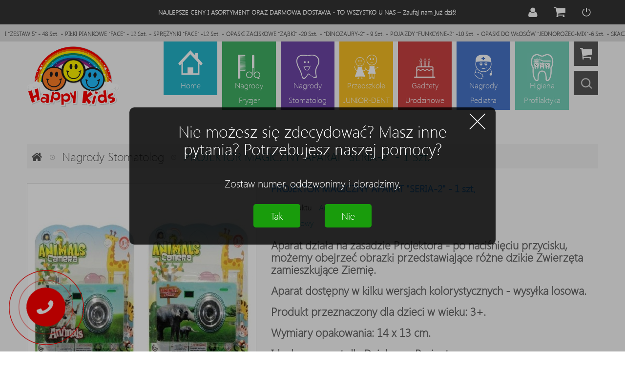

--- FILE ---
content_type: text/html; charset=utf-8
request_url: https://sklep-happykids.pl/nagrody-stomatolog/4522-aparat-dzielny-pacjent.html
body_size: 24612
content:
<!DOCTYPE HTML>
<!--[if lt IE 7]> <html class="no-js lt-ie9 lt-ie8 lt-ie7 " lang="pl"><![endif]-->
<!--[if IE 7]><html class="no-js lt-ie9 lt-ie8 ie7" lang="pl"><![endif]-->
<!--[if IE 8]><html class="no-js lt-ie9 ie8" lang="pl"><![endif]-->
<!--[if gt IE 8]> <html class="no-js ie9" lang="pl"><![endif]-->
<html lang="pl">
	<head>
		<meta charset="utf-8" />
		<title>Najlepsze Nagrody i Zabawki dla Dzielnych Pacjentów!</title>
		<meta name="description" content="Najlepsze Nagrodi i Zabawki dla Dzielnych Pacjentów. 
Sprawdź pozostałe nasze nagrody dla dzielnego Pacjenta." />
		<meta name="generator" content="PrestaShop" />
		<meta name="robots" content="index,follow" />
		<meta name="viewport" content="width=device-width, minimum-scale=0.25, maximum-scale=1.6, initial-scale=1.0" /> 
		<meta name="apple-mobile-web-app-capable" content="yes" /> 
		<link rel="icon" type="image/vnd.microsoft.icon" href="/img/favicon.ico?1694454253" />
		<link rel="shortcut icon" type="image/x-icon" href="/img/favicon.ico?1694454253" />
			<link rel="stylesheet" href="https://sklep-happykids.pl/modules/seigicookie/views/css/cookieconsent.css?v=2.4.9" type="text/css" media="all" />
			<link rel="stylesheet" href="https://sklep-happykids.pl/themes/pos_optima_fashion3/cache/v_113_15af7f8c02b235476dc6b2f81af85e33_all.css" type="text/css" media="all" />
			<link rel="stylesheet" href="https://sklep-happykids.pl/themes/pos_optima_fashion3/cache/v_113_f3d582f1b73209c26f0a0fe4d12c06c5_print.css" type="text/css" media="print" />
	


		<meta property="og:type" content="product" />
<meta property="og:url" content="https://sklep-happykids.pl/nagrody-stomatolog/4522-aparat-dzielny-pacjent.html" />
<meta property="og:title" content="Najlepsze Nagrody i Zabawki dla Dzielnych Pacjentów!" />
<meta property="og:site_name" content="Happy Kids" />
<meta property="og:description" content="Najlepsze Nagrodi i Zabawki dla Dzielnych Pacjentów. 
Sprawdź pozostałe nasze nagrody dla dzielnego Pacjenta." />
<meta property="og:image" content="https://sklep-happykids.pl/6950-large_default/aparat-dzielny-pacjent.jpg" />
<meta property="product:pretax_price:amount" content="6.5" />
<meta property="product:pretax_price:currency" content="PLN" />
<meta property="product:price:amount" content="8" />
<meta property="product:price:currency" content="PLN" />
<meta property="product:weight:value" content="0.040000" />
<meta property="product:weight:units" content="kg" />
<div class="freecall_bottom_block">
    <div id="pozvonim-button" class="pozvonim-animated freecall no_ios" onclick="" style="

    
    
    
          bottom: 10px;
      left: 10px;
    
      ">
        <div class="pozvonim-button-wrapper actionShow" style="
          width: 165px;
          height: 165px;
          ">
            <div class="pozvonim-button-border-inner" style="
              width: 80px;
              height: 80px;
              "></div>
            <div class="pozvonim-button-border-outer" style="
              border: 1px solid #ff0000 !important;
              width: 110px;
              height: 110px;
              "></div>
            <div class="pozvonim-button-text pozvonim-animated" style="
              width: 100px;
              height: 100px;
              background-color: #198800 !important;
              ">
            <span class="pozvonim-button-center-text" style="
              width: 100px;
              height: 100px;
              color: #ffffff;
              font-size: 15px;
              ">
              Zostaw numer oddzwonimy
            </span>
            </div>
            <div class="pozvonim-button-phone pozvonim-animated" style="
              width: 80px;
              height: 80px;
              background-color: #ff0000;
              ">
                <i class="material-icons" style="
                  font-size: 40px;
                  color: #ffffff;
                  width: 80px;
                  height: 80px; "></i>
            </div>
        </div>
        <input type="hidden" value="1" name="idLang">
        <input type="hidden" value="1" name="idShop">
        <input type="hidden" value="https://sklep-happykids.pl/" name="basePath">
    </div>
    
</div>










<style>
:root {
  --scc-popup-width: 24.2em;
  --scc-color: #2d4156;
  --scc-color-hov: #1d2e38;
  --scc-b1-order: 1;
  --scc-b2-order: 2;
  --scc-b3-order: 3;
} 
</style>
		<link rel="stylesheet" href="https://fonts.googleapis.com/css?family=Open+Sans:300,600" type="text/css" media="all" />
		<!--[if IE 8]>
		
<script src="https://oss.maxcdn.com/libs/html5shiv/3.7.0/html5shiv.js"></script>
		
<script src="https://oss.maxcdn.com/libs/respond.js/1.3.0/respond.min.js"></script>
		<![endif]-->

<!-- Google Tag Manager -->

<!-- End Google Tag Manager -->

</head>
	<body  itemscope itemtype="http://schema.org/WebPage" id="product" class="@colorPreset @texture product product-4522 product-aparat-dzielny-pacjent category-15 category-nagrody-stomatolog hide-left-column hide-right-column lang_pl">
	
    <!-- Google Tag Manager (noscript) -->
<noscript><iframe src="https://www.googletagmanager.com/ns.html?id=GTM-P42ZD98D"
height="0" width="0" style="display:none;visibility:hidden"></iframe></noscript>
<!-- End Google Tag Manager (noscript) -->

    				<div id="page">
			<div class="header-container">
				<header id="header">
					<div class="banner">
						<div class="container">
							<div class="row">
								
							</div>
						</div>
					</div>
					<div class="nav">
						<div class="container">
							<div class="row">
								<nav><!-- Block languages module -->
<!-- /Block languages module -->
<!--<div id="contact-link">
	<a href="https://sklep-happykids.pl/kontakt" title="Contact Us">Contact Us</a>
</div>-->
<div class="msg">
	<span class="welcome-msg">
		NAJLEPSZE CENY I ASORTYMENT ORAZ  DARMOWA DOSTAWA - TO WSZYSTKO U NAS – Zaufaj nam  już dziś!
	</span>
	</div>
<ul id="header_links">
	<!--<li><a href="https://sklep-happykids.pl/kontakt" title="Contact Us">Contact Us</a>
</li>-->
		<li><a class="link-myaccount" href="https://sklep-happykids.pl/moje-konto" title="Moje konto">Moje konto</a></li>
		<li><a class="link-mycart" href="https://sklep-happykids.pl/zamowienie" title="Koszyk">Koszyk</a></li>
					<li class="last"><a class="link-login" href="https://sklep-happykids.pl/moje-konto" title="Zaloguj"  rel="nofollow">Zaloguj</a></li>
		
</ul></nav>
							</div>
						</div>
					</div>
					<div>
						<div class="container">
							<div class="row">
								<div id="header_logo" class="col-xs-12 col-sm-12 col-md-2">
									<a href="https://sklep-happykids.pl/" title="Happy Kids">
										<img class="logo img-responsive" src="https://sklep-happykids.pl/img/happy-kids-logo-1482275585.jpg" alt="Happy Kids" width="190" height="124"/>
									</a>
								</div>
								<div class="header-content col-xs-12 col-sm-12 col-md-10">
								<!-- Block search module TOP -->
<div class = "block-search-top">
	<div class ="icon_search">
		<div id="search_block_top" style="display: none">
			<form id="searchbox" method="get" action="//sklep-happykids.pl/szukaj" >
				<input type="hidden" name="controller" value="search" />
				<input type="hidden" name="orderby" value="position" />
				<input type="hidden" name="orderway" value="desc" />
				<input class="search_query form-control" type="text" id="search_query_top" name="search_query" placeholder="Szukaj" value="" />
				<button type="submit" name="submit_search" class="btn btn-default button-search">
					<span>Szukaj</span>
				</button>
			</form>
		</div>
	</div>
</div>

<!-- /Block search module TOP --><!-- MODULE Block cart -->

	<div class="shopping_cart">
		<a href="https://sklep-happykids.pl/szybkie-zakupy" title="Pokaż mój koszyk" rel="nofollow">
			<b>Koszyk</b>
			<span class="ajax_cart_quantity unvisible">0</span>
			<span class="ajax_cart_product_txt unvisible">Produkt</span>
			<span class="ajax_cart_product_txt_s unvisible">Produkty</span>
			<span class="ajax_cart_total unvisible">
							</span>
			<span class="ajax_cart_no_product">(pusty)</span>
					</a>
					<div class="cart_block block exclusive">
				<div class="block_content">
					<!-- block list of products -->
					<div class="cart_block_list">
												<p class="cart_block_no_products">
							Brak produktów
						</p>
												<div class="cart-prices">
							<div class="cart-prices-line first-line">
								<span class="price cart_block_shipping_cost ajax_cart_shipping_cost">
																			Darmowa wysyłka!
																	</span>
								<span>
									Wysyłka
								</span>
							</div>
																					<div class="cart-prices-line last-line">
								<span class="price cart_block_total ajax_block_cart_total">0,00 zł</span>
								<span>Razem</span>
							</div>
													</div>
						<p class="cart-buttons">
							<a id="button_order_cart" class="btn btn-default button button-small" href="https://sklep-happykids.pl/szybkie-zakupy" title="Realizuj zamówienie" rel="nofollow">
								<span>
									Realizuj zamówienie<i class="icon-chevron-right right"></i>
								</span>
							</a>
						</p>
					</div>
				</div>
			</div><!-- .cart_block -->
			</div>


	<div id="layer_cart">
		<div class="clearfix">
			<div class="layer_cart_product col-xs-12 col-md-6">
				<span class="cross" title="Zamknij okno"></span>
				<h2>
					<i class="icon-ok"></i>Produkt dodany poprawnie do Twojego koszyka
				</h2>
				<div class="product-image-container layer_cart_img">
				</div>
				<div class="layer_cart_product_info">
					<span id="layer_cart_product_title" class="product-name"></span>
					<span id="layer_cart_product_attributes"></span>
					<div>
						<strong class="dark">Ilość</strong>
						<span id="layer_cart_product_quantity"></span>
					</div>
					<div>
						<strong class="dark">Razem</strong>
						<span id="layer_cart_product_price"></span>
					</div>
				</div>
			</div>
			<div class="layer_cart_cart col-xs-12 col-md-6">
				<h2>
					<!-- Plural Case [both cases are needed because page may be updated in Javascript] -->
					<span class="ajax_cart_product_txt_s  unvisible">
						Ilość produktów w Twoim koszyku: <span class="ajax_cart_quantity">0</span>.
					</span>
					<!-- Singular Case [both cases are needed because page may be updated in Javascript] -->
					<span class="ajax_cart_product_txt ">
						Jest 1 produkt w Twoim koszyku.
					</span>
				</h2>
	
				<div class="layer_cart_row">
					<strong class="dark">
						Razem produkty:
													(brutto)
											</strong>
					<span class="ajax_block_products_total">
											</span>
				</div>
	
								<div class="layer_cart_row">
					<strong class="dark">
						Dostawa:&nbsp;(netto)
					</strong>
					<span class="ajax_cart_shipping_cost">
													Darmowa wysyłka!
											</span>
				</div>
								<div class="layer_cart_row">	
					<strong class="dark">
						Razem
													(brutto)
											</strong>
					<span class="ajax_block_cart_total">
											</span>
				</div>
				<div class="button-container">	
					<span class="continue btn btn-default button exclusive-medium" title="Kontynuuj zakupy">
						<span>
							<i class="icon-chevron-left left"></i>Kontynuuj zakupy
						</span>
					</span>
					<a class="btn btn-default button button-medium"	href="https://sklep-happykids.pl/szybkie-zakupy" title="Przejdź do realizacji zamówienia" rel="nofollow">
						<span>
							Przejdź do realizacji zamówienia<i class="icon-chevron-right right"></i>
						</span>
					</a>	
				</div>
			</div>
		</div>
		<div class="crossseling"></div>
	</div> <!-- #layer_cart -->
	<div class="layer_cart_overlay"></div>

<!-- /MODULE Block cart --><!-- Block categories module -->
	<div class="ma-nav-mobile-container visible-sm visible-xs ">
		<div class="navbar">
			<div id="navbar-inner" class="navbar-inner navbar-inactive">
				<div class="menu-mobile">
					<a class="btn btn-navbar">
						<span class="icon-bar"></span>
						<span class="icon-bar"></span>
						<span class="icon-bar"></span>
					</a>
					<span class="brand">Kategorie</span>
				</div>
				<ul id="ma-mobilemenu" class="tree dhtml  mobilemenu nav-collapse collapse">
																		
<li >
	<a 
	href="https://sklep-happykids.pl/13-nagrody-fryzjer" title="">
		Nagrody Fryzjer
	</a>
			<ul>
												
<li >
	<a 
	href="https://sklep-happykids.pl/84-wszystkie-produkty" title="">
		Wszystkie Produkty
	</a>
	</li>

																
<li >
	<a 
	href="https://sklep-happykids.pl/41-naklejki" title="">
		Naklejki
	</a>
	</li>

																
<li >
	<a 
	href="https://sklep-happykids.pl/74-medale" title="">
		Medale
	</a>
	</li>

																
<li class="last">
	<a 
	href="https://sklep-happykids.pl/43-dyplomy" title="">
		Dyplomy
	</a>
			<ul>
												
<li >
	<a 
	href="https://sklep-happykids.pl/59-strzyzenie-wlosow" title="">
		&quot;Strzyżenie włosów&quot;
	</a>
	</li>

																
<li class="last">
	<a 
	href="https://sklep-happykids.pl/60-przeklucie-uszu" title="">
		 &quot;Przekłucie uszu&quot;
	</a>
	</li>

									</ul>
	</li>

									</ul>
	</li>

																								
<li >
	<a 
	href="https://sklep-happykids.pl/14-przedszkole-junior-dent" title="">
		Przedszkole JUNIOR-DENT
	</a>
			<ul>
												
<li >
	<a 
	href="https://sklep-happykids.pl/121-junior-dent" title="">
		JUNIOR-DENT
	</a>
			<ul>
												
<li >
	<a 
	href="https://sklep-happykids.pl/122-zestaw-startowy" title="">
		ZESTAW STARTOWY
	</a>
	</li>

																
<li >
	<a 
	href="https://sklep-happykids.pl/123-szczoteczki" title="">
		SZCZOTECZKI
	</a>
	</li>

																
<li >
	<a 
	href="https://sklep-happykids.pl/124-pasty" title="">
		PASTY
	</a>
	</li>

																
<li class="last">
	<a 
	href="https://sklep-happykids.pl/125-polki" title="">
		PÓŁKI 
	</a>
	</li>

									</ul>
	</li>

																
<li >
	<a 
	href="https://sklep-happykids.pl/128-odblaski-dla-dzieci" title="">
		ODBLASKI
	</a>
			<ul>
												
<li >
	<a 
	href="https://sklep-happykids.pl/129-weze-spacerowe" title="">
		WĘŻE SPACEROWE
	</a>
	</li>

																
<li >
	<a 
	href="https://sklep-happykids.pl/131-kamizelki-odblaskowe" title="">
		KAMIZELKI ODBLASKOWE
	</a>
	</li>

																
<li class="last">
	<a 
	href="https://sklep-happykids.pl/133-breloki-odblaskowe-premium" title="">
		BRELOKI ODBLASKOWE  &quot;PREMIUM&quot;
	</a>
	</li>

									</ul>
	</li>

																
<li >
	<a 
	href="https://sklep-happykids.pl/85-wszystkie-produkty" title="">
		Wszystkie Produkty
	</a>
	</li>

																
<li >
	<a 
	href="https://sklep-happykids.pl/45-zabawki" title="">
		Zabawki
	</a>
	</li>

																
<li >
	<a 
	href="https://sklep-happykids.pl/47-naklejki-dla-przedszkolakow" title="">
		Naklejki
	</a>
	</li>

																
<li >
	<a 
	href="https://sklep-happykids.pl/46-dyplomy" title="">
		Dyplomy
	</a>
			<ul>
												
<li >
	<a 
	href="https://sklep-happykids.pl/53-logopeda" title="">
		 &quot;Logopeda&quot;
	</a>
	</li>

																
<li >
	<a 
	href="https://sklep-happykids.pl/67-pasowanie-na-przedszkolaka" title="">
		 &quot;Pasowanie na przedszkolaka&quot;
	</a>
	</li>

																
<li >
	<a 
	href="https://sklep-happykids.pl/68-wzorowy-przedszkolak" title="">
		&quot;Wzorowy przedszkolak&quot;
	</a>
	</li>

																
<li >
	<a 
	href="https://sklep-happykids.pl/69-tematyczne" title="">
		&quot;Tematyczne&quot;
	</a>
	</li>

																
<li class="last">
	<a 
	href="https://sklep-happykids.pl/70-jezykowe" title="">
		&quot;Językowe&quot;
	</a>
	</li>

									</ul>
	</li>

																
<li >
	<a 
	href="https://sklep-happykids.pl/48-odblaski" title="">
		Odblaski
	</a>
	</li>

																
<li >
	<a 
	href="https://sklep-happykids.pl/73-medale" title="">
		Medale
	</a>
	</li>

																
<li >
	<a 
	href="https://sklep-happykids.pl/87-gadzety-stomatologiczne-dla-dzieci" title="">
		Gadżety Stomatologiczne
	</a>
	</li>

																
<li class="last">
	<a 
	href="https://sklep-happykids.pl/111-profilaktyka-stomatologiczna-przedzkolaka" title="">
		PROFILAKTYKA
	</a>
	</li>

									</ul>
	</li>

																								
<li >
	<a 
	href="https://sklep-happykids.pl/15-nagrody-stomatolog" class="selected" title="">
		Nagrody Stomatolog
	</a>
			<ul>
												
<li >
	<a 
	href="https://sklep-happykids.pl/187-swiateczne-nagrody" title="">
		ŚWIĄTECZNE NAGRODY 
	</a>
	</li>

																
<li >
	<a 
	href="https://sklep-happykids.pl/78-wszystkie-produkty" title="">
		WSZYSTKIE PRODUKTY 
	</a>
	</li>

																
<li >
	<a 
	href="https://sklep-happykids.pl/102-dla-dziewczynki-nagrody-i-zabawki-dzielny-pacjent" title="">
		DLA DZIEWCZYNKI
	</a>
	</li>

																
<li >
	<a 
	href="https://sklep-happykids.pl/103-dla-chlopca-nagrody-i-zabawki-dzielny-pacjent" title="">
		DLA CHŁOPCA
	</a>
	</li>

																
<li >
	<a 
	href="https://sklep-happykids.pl/114-zabkowe-nagrody-dzielny-pacjent" title="">
		ZABKOWE NAGRODY
	</a>
	</li>

																
<li >
	<a 
	href="https://sklep-happykids.pl/113-szkolne-nagrody-dzielny-pacjent" title="">
		SZKOLNE NAGRODY
	</a>
	</li>

																
<li >
	<a 
	href="https://sklep-happykids.pl/27-pierscionki-dzielny-pacjent" title="">
		PIERŚCIONKI
	</a>
	</li>

																
<li >
	<a 
	href="https://sklep-happykids.pl/80-pilki-dzielny-pacjent" title="">
		PIŁKI
	</a>
	</li>

																
<li >
	<a 
	href="https://sklep-happykids.pl/140-autka-i-samoloty" title="">
		AUTKA i SAMOLOTY
	</a>
	</li>

																
<li >
	<a 
	href="https://sklep-happykids.pl/138-gniotki-i-gluty" title="">
		GNIOTKI I GLUTY
	</a>
	</li>

																
<li >
	<a 
	href="https://sklep-happykids.pl/139-breloki-i-zawieszki" title="">
		BRELOKI i ZAWIESZKI
	</a>
	</li>

																
<li >
	<a 
	href="https://sklep-happykids.pl/25-pojemniki-na-mleczaki" title="">
		POJEMNIKI NA MLECZAKI
	</a>
	</li>

																
<li >
	<a 
	href="https://sklep-happykids.pl/112-profilaktyka-stomatologiczna-to-podstawa-dzielny-pacjent" title="">
		PROFILAKTYKA
	</a>
	</li>

																
<li >
	<a 
	href="https://sklep-happykids.pl/39-dla-doroslych" title="">
		DLA DOROSŁYCH
	</a>
	</li>

																
<li >
	<a 
	href="https://sklep-happykids.pl/40-do-gabinetu-stomatologicznego" title="">
		DO GABINETU
	</a>
			<ul>
												
<li >
	<a 
	href="https://sklep-happykids.pl/135-breloki-reklamowe-z-grawerem" title="">
		BRELOKI REKLAMOWE
	</a>
	</li>

																
<li class="last">
	<a 
	href="https://sklep-happykids.pl/118-szybki-wybor" title="">
		SZYBKI WYBÓR
	</a>
	</li>

									</ul>
	</li>

																
<li class="last">
	<a 
	href="https://sklep-happykids.pl/120-naklejki-dzielny-pacjent" title="">
		NAKLEJKI 
	</a>
	</li>

									</ul>
	</li>

																								
<li >
	<a 
	href="https://sklep-happykids.pl/16-nagrody-pediatra" title="">
		Nagrody Pediatra
	</a>
			<ul>
												
<li >
	<a 
	href="https://sklep-happykids.pl/86-nagrody-i-zabawki-dla-dzielnego-pacjenta" title="">
		Wszystkie Produkty
	</a>
	</li>

																
<li >
	<a 
	href="https://sklep-happykids.pl/18-naklejki-dla-dzielnego-pacjenta" title="">
		Naklejki
	</a>
	</li>

																
<li >
	<a 
	href="https://sklep-happykids.pl/71-medale" title="">
		Medale
	</a>
	</li>

																
<li class="last">
	<a 
	href="https://sklep-happykids.pl/58-dyplomy-dla-dzielnego-pacjenta" title="">
		Dyplomy
	</a>
			<ul>
												
<li >
	<a 
	href="https://sklep-happykids.pl/61-dyplom-ogolny" title="">
		Dyplom &quot;Ogólny&quot;
	</a>
	</li>

																
<li class="last">
	<a 
	href="https://sklep-happykids.pl/62-dyplom-logopeda" title="">
		Dyplom &quot;Logopeda&quot;
	</a>
	</li>

									</ul>
	</li>

									</ul>
	</li>

																								
<li >
	<a 
	href="https://sklep-happykids.pl/17-gadzety-urodzinowe" title="">
		Gadżety Urodzinowe
	</a>
			<ul>
												
<li >
	<a 
	href="https://sklep-happykids.pl/144-wszystkie-produkty" title="">
		WSZYSTKIE PRODUKTY 
	</a>
	</li>

																
<li >
	<a 
	href="https://sklep-happykids.pl/154-przyjecie-dla-chlopca" title="">
		PRZYJĘCIE DLA CHŁOPCA
	</a>
			<ul>
												
<li >
	<a 
	href="https://sklep-happykids.pl/155-minecraft" title="">
		MINECRAFT
	</a>
	</li>

																
<li >
	<a 
	href="https://sklep-happykids.pl/158-pilkarskie" title="">
		PIŁKARSKIE
	</a>
	</li>

																
<li >
	<a 
	href="https://sklep-happykids.pl/159-minionki" title="">
		MINIONKI
	</a>
	</li>

																
<li >
	<a 
	href="https://sklep-happykids.pl/160-psi-patrol" title="">
		PSI PATROL
	</a>
	</li>

																
<li >
	<a 
	href="https://sklep-happykids.pl/161-klocki" title="">
		KLOCKI
	</a>
	</li>

																
<li >
	<a 
	href="https://sklep-happykids.pl/162-cars" title="">
		CARS
	</a>
	</li>

																
<li class="last">
	<a 
	href="https://sklep-happykids.pl/171-roczek" title="">
		ROCZEK
	</a>
	</li>

									</ul>
	</li>

																
<li >
	<a 
	href="https://sklep-happykids.pl/156-przyjecie-dla-dziewczynki" title="">
		PRZYJĘCIE DLA DZIEWCZYNKI
	</a>
			<ul>
												
<li >
	<a 
	href="https://sklep-happykids.pl/165-frozen-kraina-lodu" title="">
		FROZEN-Kraina Lodu
	</a>
	</li>

																
<li >
	<a 
	href="https://sklep-happykids.pl/157-my-little-pony" title="">
		MY LITTLE PONY
	</a>
	</li>

																
<li >
	<a 
	href="https://sklep-happykids.pl/163-lol-suprise" title="">
		LOL SUPRISE
	</a>
	</li>

																
<li >
	<a 
	href="https://sklep-happykids.pl/164-psi-patrol" title="">
		PSI PATROL
	</a>
	</li>

																
<li >
	<a 
	href="https://sklep-happykids.pl/166-minionki" title="">
		MINIONKI
	</a>
	</li>

																
<li >
	<a 
	href="https://sklep-happykids.pl/167-jednorozec" title="">
		JEDNOROŻEC
	</a>
	</li>

																
<li class="last">
	<a 
	href="https://sklep-happykids.pl/172-roczek" title="">
		ROCZEK
	</a>
	</li>

									</ul>
	</li>

																
<li >
	<a 
	href="https://sklep-happykids.pl/168-przyjecie-urodzinowe-klasyczne" title="">
		PRZYJĘCIE URODZINOWE-KLASYCZNE
	</a>
			<ul>
												
<li >
	<a 
	href="https://sklep-happykids.pl/169-zestaw-1" title="">
		ZESTAW 1
	</a>
	</li>

																
<li class="last">
	<a 
	href="https://sklep-happykids.pl/170-zestaw-2" title="">
		ZESTAW 2
	</a>
	</li>

									</ul>
	</li>

																
<li >
	<a 
	href="https://sklep-happykids.pl/142-swieczki-urodzinowe" title="">
		ŚWIECZKI
	</a>
	</li>

																
<li >
	<a 
	href="https://sklep-happykids.pl/143-balony" title="">
		BALONY
	</a>
	</li>

																
<li >
	<a 
	href="https://sklep-happykids.pl/149-nakrycie-stolu" title="">
		NAKRYCIE STOŁU
	</a>
			<ul>
												
<li >
	<a 
	href="https://sklep-happykids.pl/150-serwetki" title="">
		Serwetki
	</a>
	</li>

																
<li >
	<a 
	href="https://sklep-happykids.pl/151-obrusy" title="">
		Obrusy
	</a>
	</li>

																
<li >
	<a 
	href="https://sklep-happykids.pl/145-kubki" title="">
		KUBKI
	</a>
	</li>

																
<li >
	<a 
	href="https://sklep-happykids.pl/152-talerzyki" title="">
		TALERZYKI
	</a>
	</li>

																
<li class="last">
	<a 
	href="https://sklep-happykids.pl/153-zestaw" title="">
		ZESTAW
	</a>
	</li>

									</ul>
	</li>

																
<li >
	<a 
	href="https://sklep-happykids.pl/146-czapeczki-urodzinowe" title="">
		CZAPECZKI
	</a>
	</li>

																
<li >
	<a 
	href="https://sklep-happykids.pl/147-girlandy-i-banery" title="">
		GIRLANDY i BANERY
	</a>
	</li>

																
<li class="last">
	<a 
	href="https://sklep-happykids.pl/148-konfetti" title="">
		KONFETTI
	</a>
	</li>

									</ul>
	</li>

																								
<li >
	<a 
	href="https://sklep-happykids.pl/75-oferta-specjalna" title="">
		Oferta Specjalna
	</a>
	</li>

																								
<li class="last">
	<a 
	href="https://sklep-happykids.pl/77-higiena-profilaktyka" title="">
		Higiena  Profilaktyka
	</a>
			<ul>
												
<li >
	<a 
	href="https://sklep-happykids.pl/94-szczoteczki-dla-dzieci" title="">
		SZCZOTECZKI
	</a>
	</li>

																
<li >
	<a 
	href="https://sklep-happykids.pl/173-kubki" title="">
		KUBKI
	</a>
	</li>

																
<li >
	<a 
	href="https://sklep-happykids.pl/126-pasty-do-zebow" title="">
		PASTY DO ZĘBÓW
	</a>
	</li>

																
<li >
	<a 
	href="https://sklep-happykids.pl/127-pudelka-na-mleczaki-dla-dzieci" title="">
		PUDEŁKA NA MLECZAKI
	</a>
	</li>

																
<li >
	<a 
	href="https://sklep-happykids.pl/98-trzymaki-do-szczoteczek" title="">
		TRZYMAKI DO SZCZOTECZEK
	</a>
	</li>

																
<li >
	<a 
	href="https://sklep-happykids.pl/97-klepsydry-dla-dzieci" title="">
		KLEPSYDRY
	</a>
	</li>

																
<li >
	<a 
	href="https://sklep-happykids.pl/95-nici-dentystyczne" title="">
		NICI DENTYSTYCZNE 
	</a>
	</li>

																
<li >
	<a 
	href="https://sklep-happykids.pl/116-wyciskacze-do-pasty" title="">
		WYCISKACZE DO PASTY 
	</a>
	</li>

																
<li class="last">
	<a 
	href="https://sklep-happykids.pl/174-wrozka-zebuszka-nagrody" title="">
		WRÓŻKA ZĘBUSZKA-NAGRODY
	</a>
	</li>

									</ul>
	</li>

															</ul>
                                
			</div>
		</div>
</div>
<!-- /Block categories module -->

<div class="nav-container visible-lg visible-md">
		<div id="pt_custommenu" class="pt_custommenu">
		    <div id="pt_menu_home" class="pt_menu"><div class="parentMenu"><a href="/"><span>Home</span></a></div></div><div id="pt_menu13" class="pt_menu nav-1">
<div class="parentMenu">
<a href="https://sklep-happykids.pl/13-nagrody-fryzjer">
<span>Nagrody Fryzjer</span>
</a>
</div>
<div id="popup13" class="popup" style="display: none; width: 1228px;">
<div class="block1" id="block113">
<div class="column first col1"><div class="itemMenu level1"><a class="itemMenuName level3" href="https://sklep-happykids.pl/84-wszystkie-produkty"><span>Wszystkie Produkty</span></a><a class="itemMenuName level3" href="https://sklep-happykids.pl/41-naklejki"><span>Naklejki</span></a><a class="itemMenuName level3" href="https://sklep-happykids.pl/74-medale"><span>Medale</span></a></div></div><div class="column last col2"><div class="itemMenu level1"><a class="itemMenuName level3" href="https://sklep-happykids.pl/43-dyplomy"><span>Dyplomy</span></a><div class="itemSubMenu level3"><div class="itemMenu level4"><a class="itemMenuName level4" href="https://sklep-happykids.pl/59-strzyzenie-wlosow"><span>"Strzyżenie włosów"</span></a><a class="itemMenuName level4" href="https://sklep-happykids.pl/60-przeklucie-uszu"><span> "Przekłucie uszu"</span></a></div></div></div></div>
<div class="clearBoth"></div>
</div>
</div>
</div><div id="pt_menu15" class="pt_menu nav-2">
<div class="parentMenu">
<a href="https://sklep-happykids.pl/15-nagrody-stomatolog">
<span>Nagrody Stomatolog</span>
</a>
</div>
<div id="popup15" class="popup" style="display: none; width: 1228px;">
<div class="block1" id="block115">
<div class="column first col1"><div class="itemMenu level1"><a class="itemMenuName level3" href="https://sklep-happykids.pl/187-swiateczne-nagrody"><span>ŚWIĄTECZNE NAGRODY </span></a><a class="itemMenuName level3" href="https://sklep-happykids.pl/78-wszystkie-produkty"><span>WSZYSTKIE PRODUKTY </span></a><a class="itemMenuName level3" href="https://sklep-happykids.pl/102-dla-dziewczynki-nagrody-i-zabawki-dzielny-pacjent"><span>DLA DZIEWCZYNKI</span></a><a class="itemMenuName level3" href="https://sklep-happykids.pl/103-dla-chlopca-nagrody-i-zabawki-dzielny-pacjent"><span>DLA CHŁOPCA</span></a></div></div><div class="column col2"><div class="itemMenu level1"><a class="itemMenuName level3" href="https://sklep-happykids.pl/114-zabkowe-nagrody-dzielny-pacjent"><span>ZABKOWE NAGRODY</span></a><a class="itemMenuName level3" href="https://sklep-happykids.pl/113-szkolne-nagrody-dzielny-pacjent"><span>SZKOLNE NAGRODY</span></a><a class="itemMenuName level3" href="https://sklep-happykids.pl/27-pierscionki-dzielny-pacjent"><span>PIERŚCIONKI</span></a><a class="itemMenuName level3" href="https://sklep-happykids.pl/80-pilki-dzielny-pacjent"><span>PIŁKI</span></a></div></div><div class="column col3"><div class="itemMenu level1"><a class="itemMenuName level3" href="https://sklep-happykids.pl/140-autka-i-samoloty"><span>AUTKA i SAMOLOTY</span></a><a class="itemMenuName level3" href="https://sklep-happykids.pl/138-gniotki-i-gluty"><span>GNIOTKI I GLUTY</span></a><a class="itemMenuName level3" href="https://sklep-happykids.pl/139-breloki-i-zawieszki"><span>BRELOKI i ZAWIESZKI</span></a><a class="itemMenuName level3" href="https://sklep-happykids.pl/25-pojemniki-na-mleczaki"><span>POJEMNIKI NA MLECZAKI</span></a></div></div><div class="column last col4"><div class="itemMenu level1"><a class="itemMenuName level3" href="https://sklep-happykids.pl/112-profilaktyka-stomatologiczna-to-podstawa-dzielny-pacjent"><span>PROFILAKTYKA</span></a><a class="itemMenuName level3" href="https://sklep-happykids.pl/39-dla-doroslych"><span>DLA DOROSŁYCH</span></a><a class="itemMenuName level3" href="https://sklep-happykids.pl/40-do-gabinetu-stomatologicznego"><span>DO GABINETU</span></a><div class="itemSubMenu level3"><div class="itemMenu level4"><a class="itemMenuName level4" href="https://sklep-happykids.pl/135-breloki-reklamowe-z-grawerem"><span>BRELOKI REKLAMOWE</span></a><a class="itemMenuName level4" href="https://sklep-happykids.pl/118-szybki-wybor"><span>SZYBKI WYBÓR</span></a></div></div><a class="itemMenuName level3" href="https://sklep-happykids.pl/120-naklejki-dzielny-pacjent"><span>NAKLEJKI </span></a></div></div>
<div class="clearBoth"></div>
</div>
</div>
</div><div id="pt_menu14" class="pt_menu nav-3">
<div class="parentMenu">
<a href="https://sklep-happykids.pl/14-przedszkole-junior-dent">
<span>Przedszkole JUNIOR-DENT</span>
</a>
</div>
<div id="popup14" class="popup" style="display: none; width: 1228px;">
<div class="block1" id="block114">
<div class="column first col1"><div class="itemMenu level1"><a class="itemMenuName level3" href="https://sklep-happykids.pl/121-junior-dent"><span>JUNIOR-DENT</span></a><div class="itemSubMenu level3"><div class="itemMenu level4"><a class="itemMenuName level4" href="https://sklep-happykids.pl/122-zestaw-startowy"><span>ZESTAW STARTOWY</span></a><a class="itemMenuName level4" href="https://sklep-happykids.pl/123-szczoteczki"><span>SZCZOTECZKI</span></a><a class="itemMenuName level4" href="https://sklep-happykids.pl/124-pasty"><span>PASTY</span></a><a class="itemMenuName level4" href="https://sklep-happykids.pl/125-polki"><span>PÓŁKI </span></a></div></div><a class="itemMenuName level3" href="https://sklep-happykids.pl/128-odblaski-dla-dzieci"><span>ODBLASKI</span></a><div class="itemSubMenu level3"><div class="itemMenu level4"><a class="itemMenuName level4" href="https://sklep-happykids.pl/129-weze-spacerowe"><span>WĘŻE SPACEROWE</span></a><a class="itemMenuName level4" href="https://sklep-happykids.pl/131-kamizelki-odblaskowe"><span>KAMIZELKI ODBLASKOWE</span></a><a class="itemMenuName level4" href="https://sklep-happykids.pl/133-breloki-odblaskowe-premium"><span>BRELOKI ODBLASKOWE  "PREMIUM"</span></a></div></div><a class="itemMenuName level3" href="https://sklep-happykids.pl/85-wszystkie-produkty"><span>Wszystkie Produkty</span></a></div></div><div class="column col2"><div class="itemMenu level1"><a class="itemMenuName level3" href="https://sklep-happykids.pl/45-zabawki"><span>Zabawki</span></a><a class="itemMenuName level3" href="https://sklep-happykids.pl/47-naklejki-dla-przedszkolakow"><span>Naklejki</span></a><a class="itemMenuName level3" href="https://sklep-happykids.pl/46-dyplomy"><span>Dyplomy</span></a><div class="itemSubMenu level3"><div class="itemMenu level4"><a class="itemMenuName level4" href="https://sklep-happykids.pl/53-logopeda"><span> "Logopeda"</span></a><a class="itemMenuName level4" href="https://sklep-happykids.pl/67-pasowanie-na-przedszkolaka"><span> "Pasowanie na przedszkolaka"</span></a><a class="itemMenuName level4" href="https://sklep-happykids.pl/68-wzorowy-przedszkolak"><span>"Wzorowy przedszkolak"</span></a><a class="itemMenuName level4" href="https://sklep-happykids.pl/69-tematyczne"><span>"Tematyczne"</span></a><a class="itemMenuName level4" href="https://sklep-happykids.pl/70-jezykowe"><span>"Językowe"</span></a></div></div></div></div><div class="column last col3"><div class="itemMenu level1"><a class="itemMenuName level3" href="https://sklep-happykids.pl/48-odblaski"><span>Odblaski</span></a><a class="itemMenuName level3" href="https://sklep-happykids.pl/73-medale"><span>Medale</span></a><a class="itemMenuName level3" href="https://sklep-happykids.pl/87-gadzety-stomatologiczne-dla-dzieci"><span>Gadżety Stomatologiczne</span></a><a class="itemMenuName level3" href="https://sklep-happykids.pl/111-profilaktyka-stomatologiczna-przedzkolaka"><span>PROFILAKTYKA</span></a></div></div>
<div class="clearBoth"></div>
</div>
</div>
</div><div id="pt_menu17" class="pt_menu nav-4">
<div class="parentMenu">
<a href="https://sklep-happykids.pl/17-gadzety-urodzinowe">
<span>Gadżety Urodzinowe</span>
</a>
</div>
<div id="popup17" class="popup" style="display: none; width: 1228px;">
<div class="block1" id="block117">
<div class="column first col1"><div class="itemMenu level1"><a class="itemMenuName level3" href="https://sklep-happykids.pl/144-wszystkie-produkty"><span>WSZYSTKIE PRODUKTY </span></a><a class="itemMenuName level3" href="https://sklep-happykids.pl/154-przyjecie-dla-chlopca"><span>PRZYJĘCIE DLA CHŁOPCA</span></a><div class="itemSubMenu level3"><div class="itemMenu level4"><a class="itemMenuName level4" href="https://sklep-happykids.pl/155-minecraft"><span>MINECRAFT</span></a><a class="itemMenuName level4" href="https://sklep-happykids.pl/158-pilkarskie"><span>PIŁKARSKIE</span></a><a class="itemMenuName level4" href="https://sklep-happykids.pl/159-minionki"><span>MINIONKI</span></a><a class="itemMenuName level4" href="https://sklep-happykids.pl/160-psi-patrol"><span>PSI PATROL</span></a><a class="itemMenuName level4" href="https://sklep-happykids.pl/161-klocki"><span>KLOCKI</span></a><a class="itemMenuName level4" href="https://sklep-happykids.pl/162-cars"><span>CARS</span></a><a class="itemMenuName level4" href="https://sklep-happykids.pl/171-roczek"><span>ROCZEK</span></a></div></div><a class="itemMenuName level3" href="https://sklep-happykids.pl/156-przyjecie-dla-dziewczynki"><span>PRZYJĘCIE DLA DZIEWCZYNKI</span></a><div class="itemSubMenu level3"><div class="itemMenu level4"><a class="itemMenuName level4" href="https://sklep-happykids.pl/165-frozen-kraina-lodu"><span>FROZEN-Kraina Lodu</span></a><a class="itemMenuName level4" href="https://sklep-happykids.pl/157-my-little-pony"><span>MY LITTLE PONY</span></a><a class="itemMenuName level4" href="https://sklep-happykids.pl/163-lol-suprise"><span>LOL SUPRISE</span></a><a class="itemMenuName level4" href="https://sklep-happykids.pl/164-psi-patrol"><span>PSI PATROL</span></a><a class="itemMenuName level4" href="https://sklep-happykids.pl/166-minionki"><span>MINIONKI</span></a><a class="itemMenuName level4" href="https://sklep-happykids.pl/167-jednorozec"><span>JEDNOROŻEC</span></a><a class="itemMenuName level4" href="https://sklep-happykids.pl/172-roczek"><span>ROCZEK</span></a></div></div></div></div><div class="column last col2"><div class="itemMenu level1"><a class="itemMenuName level3" href="https://sklep-happykids.pl/168-przyjecie-urodzinowe-klasyczne"><span>PRZYJĘCIE URODZINOWE-KLASYCZNE</span></a><div class="itemSubMenu level3"><div class="itemMenu level4"><a class="itemMenuName level4" href="https://sklep-happykids.pl/169-zestaw-1"><span>ZESTAW 1</span></a><a class="itemMenuName level4" href="https://sklep-happykids.pl/170-zestaw-2"><span>ZESTAW 2</span></a></div></div><a class="itemMenuName level3" href="https://sklep-happykids.pl/142-swieczki-urodzinowe"><span>ŚWIECZKI</span></a><a class="itemMenuName level3" href="https://sklep-happykids.pl/143-balony"><span>BALONY</span></a><a class="itemMenuName level3" href="https://sklep-happykids.pl/149-nakrycie-stolu"><span>NAKRYCIE STOŁU</span></a><div class="itemSubMenu level3"><div class="itemMenu level4"><a class="itemMenuName level4" href="https://sklep-happykids.pl/150-serwetki"><span>Serwetki</span></a><a class="itemMenuName level4" href="https://sklep-happykids.pl/151-obrusy"><span>Obrusy</span></a><a class="itemMenuName level4" href="https://sklep-happykids.pl/145-kubki"><span>KUBKI</span></a><a class="itemMenuName level4" href="https://sklep-happykids.pl/152-talerzyki"><span>TALERZYKI</span></a><a class="itemMenuName level4" href="https://sklep-happykids.pl/153-zestaw"><span>ZESTAW</span></a></div></div><a class="itemMenuName level3" href="https://sklep-happykids.pl/146-czapeczki-urodzinowe"><span>CZAPECZKI</span></a><a class="itemMenuName level3" href="https://sklep-happykids.pl/147-girlandy-i-banery"><span>GIRLANDY i BANERY</span></a><a class="itemMenuName level3" href="https://sklep-happykids.pl/148-konfetti"><span>KONFETTI</span></a></div></div>
<div class="clearBoth"></div>
</div>
</div>
</div><div id="pt_menu16" class="pt_menu nav-5">
<div class="parentMenu">
<a href="https://sklep-happykids.pl/16-nagrody-pediatra">
<span>Nagrody Pediatra</span>
</a>
</div>
<div id="popup16" class="popup" style="display: none; width: 1228px;">
<div class="block1" id="block116">
<div class="column first col1"><div class="itemMenu level1"><a class="itemMenuName level3" href="https://sklep-happykids.pl/86-nagrody-i-zabawki-dla-dzielnego-pacjenta"><span>Wszystkie Produkty</span></a><a class="itemMenuName level3" href="https://sklep-happykids.pl/18-naklejki-dla-dzielnego-pacjenta"><span>Naklejki</span></a><a class="itemMenuName level3" href="https://sklep-happykids.pl/71-medale"><span>Medale</span></a></div></div><div class="column last col2"><div class="itemMenu level1"><a class="itemMenuName level3" href="https://sklep-happykids.pl/58-dyplomy-dla-dzielnego-pacjenta"><span>Dyplomy</span></a><div class="itemSubMenu level3"><div class="itemMenu level4"><a class="itemMenuName level4" href="https://sklep-happykids.pl/61-dyplom-ogolny"><span>Dyplom "Ogólny"</span></a><a class="itemMenuName level4" href="https://sklep-happykids.pl/62-dyplom-logopeda"><span>Dyplom "Logopeda"</span></a></div></div></div></div>
<div class="clearBoth"></div>
</div>
</div>
</div><div id="pt_menu77" class="pt_menu nav-6">
<div class="parentMenu">
<a href="https://sklep-happykids.pl/77-higiena-profilaktyka">
<span>Higiena  Profilaktyka</span>
</a>
</div>
<div id="popup77" class="popup" style="display: none; width: 1228px;">
<div class="block1" id="block177">
<div class="column last col1"><div class="itemMenu level1"><a class="itemMenuName level3 nochild" href="https://sklep-happykids.pl/94-szczoteczki-dla-dzieci"><span>SZCZOTECZKI</span></a><a class="itemMenuName level3 nochild" href="https://sklep-happykids.pl/173-kubki"><span>KUBKI</span></a><a class="itemMenuName level3 nochild" href="https://sklep-happykids.pl/126-pasty-do-zebow"><span>PASTY DO ZĘBÓW</span></a><a class="itemMenuName level3 nochild" href="https://sklep-happykids.pl/127-pudelka-na-mleczaki-dla-dzieci"><span>PUDEŁKA NA MLECZAKI</span></a><a class="itemMenuName level3 nochild" href="https://sklep-happykids.pl/98-trzymaki-do-szczoteczek"><span>TRZYMAKI DO SZCZOTECZEK</span></a><a class="itemMenuName level3 nochild" href="https://sklep-happykids.pl/97-klepsydry-dla-dzieci"><span>KLEPSYDRY</span></a><a class="itemMenuName level3 nochild" href="https://sklep-happykids.pl/95-nici-dentystyczne"><span>NICI DENTYSTYCZNE </span></a><a class="itemMenuName level3 nochild" href="https://sklep-happykids.pl/116-wyciskacze-do-pasty"><span>WYCISKACZE DO PASTY </span></a><a class="itemMenuName level3 nochild" href="https://sklep-happykids.pl/174-wrozka-zebuszka-nagrody"><span>WRÓŻKA ZĘBUSZKA-NAGRODY</span></a></div></div>
<div class="clearBoth"></div>
</div>
</div>
</div>
	</div>
</div>

<div id="sclast">
<ul id="scroller2" style="width:1000%">

	 <div class="lastoli" style="position:relative; float:left">
 
<img src="/modules/lastorders/views/img/cart.png" align="absmiddle" class="lastorder" alt="2026-01-29 15:31:54" width="16" />
           <a  href="https://sklep-happykids.pl/nagrody-stomatolog/306-latarki-zestaw-5-dzielny-pacjent-5901271515796.html" style="font-size:12px; font-weight:bold; text-transform:capitalize; display:inline">LATARKI &quot;ZESTAW 5&quot; - 48 szt.</a> -
       <a  href="https://sklep-happykids.pl/nagrody-stomatolog/399-pilki-piankowe-face-dzielny-pacjent-5901271437135.html" style="font-size:12px; font-weight:bold; text-transform:capitalize; display:inline">PI&#321;KI PIANKOWE &quot;FACE&quot; - 12 szt.</a> -
       <a  href="https://sklep-happykids.pl/nagrody-stomatolog/447-sprezynki-face-dzielny-pacjent-3901271483040.html" style="font-size:12px; font-weight:bold; text-transform:capitalize; display:inline">SPR&#280;&#379;YNKI &quot;FACE&quot; -12 szt.</a> -
       <a  href="https://sklep-happykids.pl/nagrody-stomatolog/571-opaski-odblaskowe-z-zabkami-dzielny-pacjent.html" style="font-size:12px; font-weight:bold; text-transform:capitalize; display:inline">OPASKI ZACISKOWE  &quot;Z&#260;BKI&quot; -20 szt.</a> -
       <a  href="https://sklep-happykids.pl/nagrody-stomatolog/878-zestaw-dinozaury-dzielny-pacjent.html" style="font-size:12px; font-weight:bold; text-transform:capitalize; display:inline">&quot;DINOZAURY-2&quot; - 9 szt.</a> -
       <a  href="https://sklep-happykids.pl/nagrody-stomatolog/1815-pojazdy-funkcyjne-dla-dzielnego-pacjenta.html" style="font-size:12px; font-weight:bold; text-transform:capitalize; display:inline">POJAZDY &quot;FUNKCYJNE-2&quot; -10 szt.</a> -
       <a  href="https://sklep-happykids.pl/nagrody-stomatolog/1898-opaski-jednorozec-dzielny-pacjent.html" style="font-size:12px; font-weight:bold; text-transform:capitalize; display:inline">OPASKI DO W&#321;OS&Oacute;W  &quot;JEDNORO&#379;EC-MIX&quot;-6 szt.</a> -
       <a  href="https://sklep-happykids.pl/nagrody-stomatolog/1928-zestaw-skaczacych-elfow-dzielny-pacjent-5901353112554.html" style="font-size:12px; font-weight:bold; text-transform:capitalize; display:inline">SKACZ&#260;CE ELFY - 10 szt.</a> -
       <a  href="https://sklep-happykids.pl/nagrody-stomatolog/2721-pierscionki-dzielny-pacjent-zestaw-lux-5413247004314.html" style="font-size:12px; font-weight:bold; text-transform:capitalize; display:inline">PIER&#346;CIONKI &quot;LUX-20&quot;-36 szt.</a> -
       <a  href="https://sklep-happykids.pl/nagrody-stomatolog/2736-pajaki-zelowe-dzielny-pacjent.html" style="font-size:12px; font-weight:bold; text-transform:capitalize; display:inline">&#379;ELOWE PAJ&#260;KI- 3 szt.</a> -
       <a  href="https://sklep-happykids.pl/nagrody-stomatolog/2804-kolorowanka-dzielny-pacjent.html" style="font-size:12px; font-weight:bold; text-transform:capitalize; display:inline">KOLOROWANKA  &quot;POZNAJ ZAWODY FACHOWCY&quot;</a> -
       <a  href="https://sklep-happykids.pl/nagrody-stomatolog/2955-kolorowanka-dzielny-pacjent-9788379159284.html" style="font-size:12px; font-weight:bold; text-transform:capitalize; display:inline">KOLOROWANKA  &quot;M-M DINOZAURY&quot;</a> -
       <a  href="https://sklep-happykids.pl/nagrody-stomatolog/2964-kolorowanka-dzielny-pacjent-9788379158324.html" style="font-size:12px; font-weight:bold; text-transform:capitalize; display:inline">KOLOROWANKA  &quot;M-M JEDNORO&#379;EC&quot;</a> -
       <a  href="https://sklep-happykids.pl/nagrody-stomatolog/2966-kolorowanka-dzielny-pacjent-9788379157587.html" style="font-size:12px; font-weight:bold; text-transform:capitalize; display:inline">KOLOROWANKA  &quot;M-M KOTKI&quot;</a> -
       <a  href="https://sklep-happykids.pl/nagrody-stomatolog/2973-kolorowanka-dzielny-pacjent.html" style="font-size:12px; font-weight:bold; text-transform:capitalize; display:inline">KOLOROWANKA  &quot;M-M SAMOLOTY&quot;</a> -
       <a  href="https://sklep-happykids.pl/nagrody-stomatolog/2974-kolorowanka-dzielny-pacjent.html" style="font-size:12px; font-weight:bold; text-transform:capitalize; display:inline">KOLOROWANKA  &quot;M-M SAMOCHODY&quot;</a> -
       <a  href="https://sklep-happykids.pl/nagrody-stomatolog/3011-temperowka-spider-dzielny-pacjent.html" style="font-size:12px; font-weight:bold; text-transform:capitalize; display:inline">TEMPER&Oacute;WKA &quot;KOSTKA&quot; - 6 szt</a> -
       <a  href="https://sklep-happykids.pl/nagrody-stomatolog/3445-pilki-piankowe-emotki-2-dzielny-pacjent-3901271556966.html" style="font-size:12px; font-weight:bold; text-transform:capitalize; display:inline">PI&#321;KI PIANKOWE &quot;EMOTKI-3&quot; - 12 szt.</a> -
       <a  href="https://sklep-happykids.pl/nagrody-stomatolog/5097-pilki-piankowe-basket-dzielny-pacjent-5901271584396.html" style="font-size:12px; font-weight:bold; text-transform:capitalize; display:inline">PI&#321;KI PIANKOWE &quot;SPORT -2&quot; - 12 szt.</a> -
       <a  href="https://sklep-happykids.pl/nagrody-stomatolog/5109-pilki-piankowe-basket-dzielny-pacjent-5901271583238.html" style="font-size:12px; font-weight:bold; text-transform:capitalize; display:inline">PI&#321;KI PIANKOWE &quot;KOSTKA&quot; - 12 szt.</a> -
       <a  href="https://sklep-happykids.pl/nagrody-stomatolog/5522-pierscionki-dla-dzielnego-pacjenta-5901271605756.html" style="font-size:12px; font-weight:bold; text-transform:capitalize; display:inline">PIER&#346;CIONKI &quot;LUX - 12&quot; - 36 szt.</a> -
       <a  href="https://sklep-happykids.pl/nagrody-stomatolog/6112-latajace-ptaki-dzielny-pacjent-5050565545732.html" style="font-size:12px; font-weight:bold; text-transform:capitalize; display:inline">LATAJ&#260;CY &quot;JEDNORO&#379;EC - 2&quot; - 1 szt.</a> -
                                                                                                                                                                                                                                                                                                                                                                                                                                                          
<img src="/modules/lastorders/views/img/cus.png" align="absmiddle" class="lastorder" alt="Urszula" width="16"/>Klient:  Urszula
<img src="/modules/lastorders/views/img/truck.png" align="absmiddle" class="lastorder" alt="" width="16" />Wyślij do:  Wejherowo, Polska
// </div>  
   <div class="lastoli" style="position:relative; float:left">
 
<img src="/modules/lastorders/views/img/cart.png" align="absmiddle" class="lastorder" alt="2026-01-29 14:56:49" width="16" />
                                                                                                                                                                         <a  href="https://sklep-happykids.pl/nagrody-stomatolog/733-magiczne-weze-dzielny-pacjent.html" style="font-size:12px; font-weight:bold; text-transform:capitalize; display:inline">MAGICZNE  W&#280;&#379;E - 5 szt.</a> -
       <a  href="https://sklep-happykids.pl/nagrody-stomatolog/834-samochody-dla-dzielnego-pacjenta-5901271511194.html" style="font-size:12px; font-weight:bold; text-transform:capitalize; display:inline">ZESTAW AUTEK &quot;CITY&quot; - 10 szt.</a> -
       <a  href="https://sklep-happykids.pl/nagrody-stomatolog/2406-warkoczyki-dzielna-pacjentka-590127149674.html" style="font-size:12px; font-weight:bold; text-transform:capitalize; display:inline">WARKOCZYKI &quot;ZESTAW-4&quot; - 12 szt.</a> -
       <a  href="https://sklep-happykids.pl/nagrody-stomatolog/3166-brelok-squishy-mix-dzielny-pacjent.html" style="font-size:12px; font-weight:bold; text-transform:capitalize; display:inline">BRELOK &quot;POP IT MIX - 5&quot; - 5 szt.</a> -
       <a  href="https://sklep-happykids.pl/nagrody-stomatolog/3636-warkoczyki-dzielna-pacjentka-5901271558694.html" style="font-size:12px; font-weight:bold; text-transform:capitalize; display:inline">WARKOCZYKI &quot;ZESTAW-5&quot; - 12 szt.</a> -
       <a  href="https://sklep-happykids.pl/nagrody-stomatolog/3938-klocki-straz-pozarna-dzielny-pacjent.html" style="font-size:12px; font-weight:bold; text-transform:capitalize; display:inline">KLOCKI BUDOWA &quot;SERIA 3&quot;- 4 szt.</a> -
       <a  href="https://sklep-happykids.pl/nagrody-stomatolog/3954-breloki-pojemnik-dla-dzielnego-pacjenta.html" style="font-size:12px; font-weight:bold; text-transform:capitalize; display:inline">BRELOKI PUDE&#321;KO &quot;SERIA - 5&quot; - 6 szt.</a> -
                                                                                                                                                                                                                                                                                                                                                                                                     
<img src="/modules/lastorders/views/img/cus.png" align="absmiddle" class="lastorder" alt="Magdalena" width="16"/>Klient:  Magdalena
<img src="/modules/lastorders/views/img/truck.png" align="absmiddle" class="lastorder" alt="" width="16" />Wyślij do:  Katowice, Polska
// </div>  
   <div class="lastoli" style="position:relative; float:left">
 
<img src="/modules/lastorders/views/img/cart.png" align="absmiddle" class="lastorder" alt="2026-01-29 15:02:19" width="16" />
                                                                                                                                                                                                                              <a  href="https://sklep-happykids.pl/nagrody-stomatolog/32-trzymak-do-szczoteczek-dzielny-pacjent.html" style="font-size:12px; font-weight:bold; text-transform:capitalize; display:inline">TRZYMAKI DO SZCZOTECZEK -5 szt.</a> -
       <a  href="https://sklep-happykids.pl/nagrody-stomatolog/93-gwizdki-dla-dzielnego-pacjenta.html" style="font-size:12px; font-weight:bold; text-transform:capitalize; display:inline">GWIZDEK  &quot;Z&#260;BEK&quot; - 5 szt.</a> -
       <a  href="https://sklep-happykids.pl/nagrody-stomatolog/122-pilki-skaczace-z-zabkiem-dla-dzielnego-pacjenta.html" style="font-size:12px; font-weight:bold; text-transform:capitalize; display:inline">PI&#321;ECZKA &quot;Z&#260;BEK - 3&quot; - 6 szt.</a> -
       <a  href="https://sklep-happykids.pl/nagrody-stomatolog/653-klepsydra-dzielny-pacjent-5413247099709.html" style="font-size:12px; font-weight:bold; text-transform:capitalize; display:inline">KLEPSYDRY &quot;Z&#260;BEK&quot; - 10 szt.</a> -
       <a  href="https://sklep-happykids.pl/nagrody-stomatolog/1881-linijka-dla-dzielnego-pacjenta-10-sztuk.html" style="font-size:12px; font-weight:bold; text-transform:capitalize; display:inline">LINIJKA Z&#260;BEK-2&quot;- 6 szt.</a> -
       <a  href="https://sklep-happykids.pl/nagrody-stomatolog/1884-szczoteczki-zajaczki-dla-dzielnego-pacjenta.html" style="font-size:12px; font-weight:bold; text-transform:capitalize; display:inline">SZCZOTECZKA DO MYCIA Z&#280;B&Oacute;W &quot;ZAJ&#260;CZEK&quot; - 1 szt.</a> -
       <a  href="https://sklep-happykids.pl/nagrody-stomatolog/1894-pieczatki-dzielny-pacjent-5413247066855.html" style="font-size:12px; font-weight:bold; text-transform:capitalize; display:inline">PIECZ&#260;TKI &quot;Z&#260;BEK&quot; - 10 szt.</a> -
       <a  href="https://sklep-happykids.pl/nagrody-stomatolog/5794-breloki-happy-tooth-dzielny-pacjent-5901353118617.html" style="font-size:12px; font-weight:bold; text-transform:capitalize; display:inline">BRELOKI &quot;WESO&#321;Y Z&#260;BEK - 1&quot; - 12 szt.</a> -
       <a  href="https://sklep-happykids.pl/nagrody-stomatolog/5922-balony-dla-dzielnego-pacjenta.html" style="font-size:12px; font-weight:bold; text-transform:capitalize; display:inline">BALONY &quot;Z&#260;BEK - 2&quot; - 10 szt.</a> -
                                                                                                                                                                                                                                                                                                                                  
<img src="/modules/lastorders/views/img/cus.png" align="absmiddle" class="lastorder" alt="Dorota" width="16"/>Klient:  Dorota
<img src="/modules/lastorders/views/img/truck.png" align="absmiddle" class="lastorder" alt="" width="16" />Wyślij do:  Gda&#324;sk, Polska
// </div>  
   <div class="lastoli" style="position:relative; float:left">
 
<img src="/modules/lastorders/views/img/cart.png" align="absmiddle" class="lastorder" alt="2026-01-29 14:46:47" width="16" />
                                                                                                                                                                                                                                                                                                 <a  href="https://sklep-happykids.pl/nagrody-stomatolog/2441-pierscionki-dla-dzielnego-pacjenta-5901271605732.html" style="font-size:12px; font-weight:bold; text-transform:capitalize; display:inline">PIER&#346;CIONKI &quot;LUX - 10&quot; - 36 szt.</a> -
                                                                                                                                                                                                                                                                                                                       
<img src="/modules/lastorders/views/img/cus.png" align="absmiddle" class="lastorder" alt="Adrian" width="16"/>Klient:  Adrian
<img src="/modules/lastorders/views/img/truck.png" align="absmiddle" class="lastorder" alt="" width="16" />Wyślij do:  Kleszczewo, Polska
// </div>  
   <div class="lastoli" style="position:relative; float:left">
 
<img src="/modules/lastorders/views/img/cart.png" align="absmiddle" class="lastorder" alt="2026-01-29 15:21:10" width="16" />
                                                                                                                                                                                                                                                                                                            <a  href="https://sklep-happykids.pl/nagrody-stomatolog/399-pilki-piankowe-face-dzielny-pacjent-5901271437135.html" style="font-size:12px; font-weight:bold; text-transform:capitalize; display:inline">PI&#321;KI PIANKOWE &quot;FACE&quot; - 12 szt.</a> -
       <a  href="https://sklep-happykids.pl/nagrody-stomatolog/3159-samolot-dzielny-pacjent.html" style="font-size:12px; font-weight:bold; text-transform:capitalize; display:inline">LATAJ&#260;CE SAMOLOTY &quot;PREMIUM - 1&quot;- 1 szt.</a> -
       <a  href="https://sklep-happykids.pl/nagrody-stomatolog/3976-breloki-motory-dzielny-pacjent-5900733615968.html" style="font-size:12px; font-weight:bold; text-transform:capitalize; display:inline">BRELOKI &quot;MOTORY - 1&quot; - 12 szt.</a> -
       <a  href="https://sklep-happykids.pl/nagrody-stomatolog/4697-samolot-dzielny-pacjent-5413247049223.html" style="font-size:12px; font-weight:bold; text-transform:capitalize; display:inline">LATAJ&#260;CE SAMOLOTY &quot;MY&#346;LIWCE - 3&quot; - 6 szt.</a> -
       <a  href="https://sklep-happykids.pl/nagrody-stomatolog/5028-klocki-home-dzielny-pacjent-5901353671341.html" style="font-size:12px; font-weight:bold; text-transform:capitalize; display:inline">KLOCKI &quot;PSY I KOTY&quot;- 1 szt.</a> -
       <a  href="https://sklep-happykids.pl/nagrody-stomatolog/5064-klocki-home-dzielny-pacjent-5901353671358.html" style="font-size:12px; font-weight:bold; text-transform:capitalize; display:inline">KLOCKI &quot;ZWIERZ&#260;TKA WIEJSKIE&quot;- 1 szt.</a> -
       <a  href="https://sklep-happykids.pl/nagrody-stomatolog/5466-breloki-syrenki-dzielny-pacjent-5901353118785.html" style="font-size:12px; font-weight:bold; text-transform:capitalize; display:inline">BRELOKI &quot;SYRENKA - 7&quot; - 12 szt.</a> -
                                                                                                                                                                                                                                                                  
<img src="/modules/lastorders/views/img/cus.png" align="absmiddle" class="lastorder" alt="Agnieszka" width="16"/>Klient:  Agnieszka 
<img src="/modules/lastorders/views/img/truck.png" align="absmiddle" class="lastorder" alt="" width="16" />Wyślij do:  Wroc&#322;aw, Polska
// </div>  
   <div class="lastoli" style="position:relative; float:left">
 
<img src="/modules/lastorders/views/img/cart.png" align="absmiddle" class="lastorder" alt="2026-01-29 15:20:38" width="16" />
                                                                                                                                                                                                                                                                                                                                                                 <a  href="https://sklep-happykids.pl/nagrody-stomatolog/259-gniotki-dla-dzielnego-pacjenta-5902496203048.html" style="font-size:12px; font-weight:bold; text-transform:capitalize; display:inline">GNIOTEK &quot;WINOGRONO - KOLCE&quot; - 1 szt.</a> -
       <a  href="https://sklep-happykids.pl/nagrody-stomatolog/703-gniotki-dzielny-pacjent-5904888091165.html" style="font-size:12px; font-weight:bold; text-transform:capitalize; display:inline">GNIOTKI &quot;KWIATEK-BRANSOLETKA&quot;  - 4 szt.</a> -
       <a  href="https://sklep-happykids.pl/nagrody-stomatolog/3833-mini-gniotki-dzielny-pacjent-5904888171348.html" style="font-size:12px; font-weight:bold; text-transform:capitalize; display:inline">GNIOTEK &quot;SERCE - BROKAT&quot; - 1 szt.</a> -
       <a  href="https://sklep-happykids.pl/nagrody-stomatolog/4586-gniotek-syrenka-w-muszli-dzielny-pacjent-5901271573741.html" style="font-size:12px; font-weight:bold; text-transform:capitalize; display:inline">GNIOTEK  &quot;SYRENKA W MUSZLI&quot;- 3 szt.</a> -
       <a  href="https://sklep-happykids.pl/nagrody-stomatolog/5767-gniotek-misiu-dzielny-pacjent-5902496202942.html" style="font-size:12px; font-weight:bold; text-transform:capitalize; display:inline">GNIOTEK GUMOWY  &quot;O&#346;MIORNICA&quot; - 1 szt.</a> -
       <a  href="https://sklep-happykids.pl/nagrody-stomatolog/5810-gniotki-dla-dzielnego-pacjenta-5902496176274.html" style="font-size:12px; font-weight:bold; text-transform:capitalize; display:inline">GNIOTEK &quot;MIX&quot; - 1 szt.</a> -
       <a  href="https://sklep-happykids.pl/nagrody-stomatolog/5925-gniotek-misiu-dzielny-pacjent-5904888171362.html" style="font-size:12px; font-weight:bold; text-transform:capitalize; display:inline">GNIOTEK  &quot;G&#260;SKA - BROKAT&quot; - 1 szt.</a> -
       <a  href="https://sklep-happykids.pl/nagrody-stomatolog/5936-gniotek-mors-dzielny-pacjent-5904888171379.html" style="font-size:12px; font-weight:bold; text-transform:capitalize; display:inline">GNIOTEK &quot;POTWOREK Z W&#321;OSAMI&quot; (SERIA 2) - 1 szt.</a> -
       <a  href="https://sklep-happykids.pl/nagrody-stomatolog/5941-gniotek-mors-dzielny-pacjent-5902496202935.html" style="font-size:12px; font-weight:bold; text-transform:capitalize; display:inline">GNIOTEK &quot;KOSTKA LODU&quot; - 1 szt.</a> -
       <a  href="https://sklep-happykids.pl/nagrody-stomatolog/6140-gniotek-dzielny-pacjent-5900733675580.html" style="font-size:12px; font-weight:bold; text-transform:capitalize; display:inline">ZABAWKA SENSORYCZNA &quot;KOCIA &#321;APKA&quot; (SERIA - 3) - 1 szt.</a> -
       <a  href="https://sklep-happykids.pl/nagrody-stomatolog/6174-gniotek-dzielny-pacjent-5906196023203.html" style="font-size:12px; font-weight:bold; text-transform:capitalize; display:inline">ZABAWKA SENSORYCZNA &quot;KOCIA &#321;APKA&quot; (SERIA - 4) - 1 szt.</a> -
       <a  href="https://sklep-happykids.pl/nagrody-stomatolog/6175-gniotek-misiu-dzielny-pacjent-5906196000563.html" style="font-size:12px; font-weight:bold; text-transform:capitalize; display:inline">GNIOTEK &quot;POTWOREK - 8&quot; - 1 szt.</a> -
                                                                                                                                                                          
<img src="/modules/lastorders/views/img/cus.png" align="absmiddle" class="lastorder" alt="Anna" width="16"/>Klient:  Anna
<img src="/modules/lastorders/views/img/truck.png" align="absmiddle" class="lastorder" alt="" width="16" />Wyślij do:  Lublin, Polska
// </div>  
   <div class="lastoli" style="position:relative; float:left">
 
<img src="/modules/lastorders/views/img/cart.png" align="absmiddle" class="lastorder" alt="2026-01-29 14:44:29" width="16" />
                                                                                                                                                                                                                                                                                                                                                                                                                                                         <a  href="https://sklep-happykids.pl/nagrody-stomatolog/51-przypinki-dzielny-pacjent.html" style="font-size:12px; font-weight:bold; text-transform:capitalize; display:inline">PRZYPINKI &quot;Z&#260;BKI&quot;-30 sztuk</a> -
                                                                                                                                                               
<img src="/modules/lastorders/views/img/cus.png" align="absmiddle" class="lastorder" alt="weronika" width="16"/>Klient:  weronika
<img src="/modules/lastorders/views/img/truck.png" align="absmiddle" class="lastorder" alt="" width="16" />Wyślij do:  Krasne, Polska
// </div>  
   <div class="lastoli" style="position:relative; float:left">
 
<img src="/modules/lastorders/views/img/cart.png" align="absmiddle" class="lastorder" alt="2026-01-27 15:54:09" width="16" />
                                                                                                                                                                                                                                                                                                                                                                                                                                                                    <a  href="https://sklep-happykids.pl/nagrody-stomatolog/57-zestaw-zabawek-dzielny-pacjent.html" style="font-size:12px; font-weight:bold; text-transform:capitalize; display:inline">&quot;DENTAL TOYS&quot; ZESTAW ZABAWEK I NAGR&Oacute;D  DLA DZIELNEGO PACJENTA - 52 szt</a> -
       <a  href="https://sklep-happykids.pl/nagrody-stomatolog/834-samochody-dla-dzielnego-pacjenta-5901271511194.html" style="font-size:12px; font-weight:bold; text-transform:capitalize; display:inline">ZESTAW AUTEK &quot;CITY&quot; - 10 szt.</a> -
       <a  href="https://sklep-happykids.pl/nagrody-stomatolog/1894-pieczatki-dzielny-pacjent-5413247066855.html" style="font-size:12px; font-weight:bold; text-transform:capitalize; display:inline">PIECZ&#260;TKI &quot;Z&#260;BEK&quot; - 10 szt.</a> -
       <a  href="https://sklep-happykids.pl/nagrody-stomatolog/2103-zestaw-sprezynek-z-zabkiem-dzielny-pacjent-5413247094308.html" style="font-size:12px; font-weight:bold; text-transform:capitalize; display:inline">SPR&#280;&#379;YNKI &quot;BIA&#321;Y Z&#260;BEK&quot; - 12 szt.</a> -
       <a  href="https://sklep-happykids.pl/nagrody-stomatolog/3934-klocki-straz-pozarna-dzielny-pacjent.html" style="font-size:12px; font-weight:bold; text-transform:capitalize; display:inline">KLOCKI STRA&#379; PO&#379;ARNA &quot;SERIA 3&quot;- 4 szt.</a> -
       <a  href="https://sklep-happykids.pl/nagrody-stomatolog/3938-klocki-straz-pozarna-dzielny-pacjent.html" style="font-size:12px; font-weight:bold; text-transform:capitalize; display:inline">KLOCKI BUDOWA &quot;SERIA 3&quot;- 4 szt.</a> -
       <a  href="https://sklep-happykids.pl/nagrody-stomatolog/4231-pilki-kauczukowe-mix-dzielny-pacjent-5901271569539.html" style="font-size:12px; font-weight:bold; text-transform:capitalize; display:inline">PI&#321;KI KAUCZUKOWE &quot;MIX-6&quot;- 10 szt.</a> -
                                                                                                          
<img src="/modules/lastorders/views/img/cus.png" align="absmiddle" class="lastorder" alt="El&#380;bieta" width="16"/>Klient:  El&#380;bieta
<img src="/modules/lastorders/views/img/truck.png" align="absmiddle" class="lastorder" alt="" width="16" />Wyślij do:  Opole, Polska
// </div>  
   <div class="lastoli" style="position:relative; float:left">
 
<img src="/modules/lastorders/views/img/cart.png" align="absmiddle" class="lastorder" alt="2026-01-27 15:03:12" width="16" />
                                                                                                                                                                                                                                                                                                                                                                                                                                                                                                                         <a  href="https://sklep-happykids.pl/nagrody-stomatolog/1851-karty-do-grania-dzielny-pacjent-5901911002860.html" style="font-size:12px; font-weight:bold; text-transform:capitalize; display:inline">KARTY CZARNY PIOTRU&#346; &quot;PSI PATROL&quot;</a> -
       <a  href="https://sklep-happykids.pl/nagrody-stomatolog/2889-dlugopisy-dzielny-pacjent.html" style="font-size:12px; font-weight:bold; text-transform:capitalize; display:inline">D&#321;UGOPISY &quot;JEDNORO&#379;EC-MIX COLOR 2&quot;- 3 szt.</a> -
       <a  href="https://sklep-happykids.pl/nagrody-stomatolog/3107-magiczne-weze-dzielny-pacjent-5904888115601.html" style="font-size:12px; font-weight:bold; text-transform:capitalize; display:inline">MAGICZNE  G&#260;SIENICE - 5 szt.</a> -
       <a  href="https://sklep-happykids.pl/nagrody-stomatolog/4196-karty-do-grania-dzielny-pacjent-5906018026122.html" style="font-size:12px; font-weight:bold; text-transform:capitalize; display:inline">KARTY CZARNY PIOTRU&#346; &quot;WARZYWA I OWOCE&quot;</a> -
       <a  href="https://sklep-happykids.pl/nagrody-stomatolog/4231-pilki-kauczukowe-mix-dzielny-pacjent-5901271569539.html" style="font-size:12px; font-weight:bold; text-transform:capitalize; display:inline">PI&#321;KI KAUCZUKOWE &quot;MIX-6&quot;- 10 szt.</a> -
       <a  href="https://sklep-happykids.pl/nagrody-stomatolog/4872-pilki-kauczukowe-mix-dzielny-pacjent.html" style="font-size:12px; font-weight:bold; text-transform:capitalize; display:inline">PI&#321;KI KAUCZUKOWE &quot;GWIAZDKI&quot;- 10 szt.</a> -
       <a  href="https://sklep-happykids.pl/nagrody-stomatolog/5111-brelok-futerko-dzielny-pacjent-5901271584372.html" style="font-size:12px; font-weight:bold; text-transform:capitalize; display:inline">BRELOK &quot;O&#346;MIORNICA - FUTERKO&quot;- 1 szt.</a> -
       <a  href="https://sklep-happykids.pl/nagrody-stomatolog/5428-zwierzatka-domowe-dzielny-pacjent-5901353674861.html" style="font-size:12px; font-weight:bold; text-transform:capitalize; display:inline">FIGURKA &quot;DZIKIE ZWIERZ&#280;TA - &#346;WIAT ZWIERZ&#260;T&quot; - 1 szt.</a> -
       <a  href="https://sklep-happykids.pl/nagrody-stomatolog/5477-gniotek-jednorozec-dzielny-pacjent-5901271482937.html" style="font-size:12px; font-weight:bold; text-transform:capitalize; display:inline">GNIOTEK  &quot;CIASTECZKO&quot; - 1 szt.</a> -
       <a  href="https://sklep-happykids.pl/nagrody-stomatolog/5522-pierscionki-dla-dzielnego-pacjenta-5901271605756.html" style="font-size:12px; font-weight:bold; text-transform:capitalize; display:inline">PIER&#346;CIONKI &quot;LUX - 12&quot; - 36 szt.</a> -
       <a  href="https://sklep-happykids.pl/nagrody-stomatolog/5993-karty-do-grania-dzielny-pacjent.html" style="font-size:12px; font-weight:bold; text-transform:capitalize; display:inline">KARTY CZARNY PIOTRU&#346; &quot;STRA&#379; PO&#379;ARNA&quot;</a> -
       <a  href="https://sklep-happykids.pl/nagrody-stomatolog/6181-brelok-futerko-dzielny-pacjent-5902444007131.html" style="font-size:12px; font-weight:bold; text-transform:capitalize; display:inline">BRELOK PLUSZOWY Z ZAWIESZK&#260; &quot;POMPONIK&quot; - 1 szt.</a> -
       <a  href="https://sklep-happykids.pl/nagrody-stomatolog/6259-resoraki-dla-dzielnego-pacjenta-5901271623866.html" style="font-size:12px; font-weight:bold; text-transform:capitalize; display:inline">ZESTAW AUTEK &quot;SERIA - 16&quot; - 12 szt.</a> -
           
<img src="/modules/lastorders/views/img/cus.png" align="absmiddle" class="lastorder" alt="Monika" width="16"/>Klient:  Monika
<img src="/modules/lastorders/views/img/truck.png" align="absmiddle" class="lastorder" alt="" width="16" />Wyślij do:  Radomsko, Polska
// </div>  
   <div class="lastoli" style="position:relative; float:left">
 
<img src="/modules/lastorders/views/img/cart.png" align="absmiddle" class="lastorder" alt="2026-01-27 14:55:16" width="16" />
                                                                                                                                                                                                                                                                                                                                                                                                                                                                                                                                                                                                                        <a  href="https://sklep-happykids.pl/nagrody-stomatolog/5144-kubki-dla-przedszkolaka-5413247080059.html" style="font-size:12px; font-weight:bold; text-transform:capitalize; display:inline">KUBEK DO MYCIA Z&#280;B&Oacute;W &quot;MINIONKI&quot; (SERIA 5) - 260 ML</a> -

<img src="/modules/lastorders/views/img/cus.png" align="absmiddle" class="lastorder" alt="Micha&#322;" width="16"/>Klient:  Micha&#322; 
<img src="/modules/lastorders/views/img/truck.png" align="absmiddle" class="lastorder" alt="" width="16" />Wyślij do:  W&#261;brze&#378;no , Polska
// </div>  
  </ul> </div> 
								</div>
							</div>
						</div>
					</div>
				</header>
			</div>
			<div class="container">
								
			</div>
			
			<div class="columns-container">
				<div id="columns" class="container">
					
					<!--<div class="row">
						<div id="top_column" class="center_column col-xs-12 col-sm-12"></div>
					</div>-->
					<div class="row">
												<div id="center_column" class="center_column col-xs-12 col-sm-12">
															
<!-- Breadcrumb -->
<div class="breadcrumb clearfix">
	<a class="home" href="https://sklep-happykids.pl/" title="Powr&oacute;t do strony gł&oacute;wnej"><i class="icon-home"></i></a>
			<span class="navigation-pipe" >&gt;</span>
					<a href="https://sklep-happykids.pl/15-nagrody-stomatolog" title="Nagrody Stomatolog" data-gg="">Nagrody Stomatolog</a><span class="navigation-pipe">></span>PROJEKTOR MAGICZNY APARAT "SERIA-2" - 1 szt.
			</div>
<!-- /Breadcrumb -->
								

								<div class="primary_block row" itemscope itemtype="http://schema.org/Product">
					<div class="container">
				<div class="top-hr"></div>
			</div>
								<!-- left infos-->  
		<div class="pb-left-column col-xs-12 col-sm-5 col-md-5">
			<!-- product img-->        
			<div id="image-block" class="clearfix">
													<span id="view_full_size">
													<img id="bigpic" itemprop="image" src="https://sklep-happykids.pl/6950-large_default/aparat-dzielny-pacjent.jpg" title="PROJEKTOR MAGICZNY APARAT &quot;SERIA-2&quot; - 1 szt." alt="PROJEKTOR MAGICZNY APARAT &quot;SERIA-2&quot; - 1 szt." width="458" height="458"/>
															<span class="span_link no-print">Zobacz większe</span>
																		</span>
							</div> <!-- end image-block -->
							<!-- thumbnails -->
				<div id="views_block" class="clearfix hidden">
										<div id="thumbs_list">
						<ul id="thumbs_list_frame">
																																																						<li id="thumbnail_6950" class="last">
									<a 
																					href="https://sklep-happykids.pl/6950-thickbox_default/aparat-dzielny-pacjent.jpg"
											data-fancybox-group="other-views"
											class="fancybox shown"
																				title="PROJEKTOR MAGICZNY APARAT &quot;SERIA-2&quot; - 1 szt.">
										<img class="img-responsive" id="thumb_6950" src="https://sklep-happykids.pl/6950-cart_default/aparat-dzielny-pacjent.jpg" alt="PROJEKTOR MAGICZNY APARAT &quot;SERIA-2&quot; - 1 szt." title="PROJEKTOR MAGICZNY APARAT &quot;SERIA-2&quot; - 1 szt." height="80" width="80" itemprop="image" />
									</a>
								</li>
																			</ul>
					</div> <!-- end thumbs_list -->
									</div> <!-- end views-block -->
				<!-- end thumbnails -->
													<!-- usefull links-->
				<ul id="usefull_link_block" class="clearfix no-print">
					<li class="sendtofriend">
	<a id="send_friend_button" href="#send_friend_form">
		Wyślij do znajomego
	</a>
	<div style="display: none;">
		<div id="send_friend_form">
			<h2  class="page-subheading">
				Wyślij do znajomego
			</h2>
			<div class="row">
				<div class="product clearfix col-xs-12 col-sm-6">
					<img src="https://sklep-happykids.pl/6950-home_default/aparat-dzielny-pacjent.jpg" height="250" width="250" alt="PROJEKTOR MAGICZNY APARAT &quot;SERIA-2&quot; - 1 szt." />
					<div class="product_desc">
						<p class="product_name">
							<strong>PROJEKTOR MAGICZNY APARAT "SERIA-2" - 1 szt.</strong>
						</p>
						<h3><strong>Aparat działa na zasadzie Projektora - po naciśnięciu przycisku, możemy obejrzeć obrazki przedstawiające różne dzikie Zwierzęta zamieszkujące Ziemię.</strong></h3>
<h3><strong>Aparat dostępny w kilku wersjach kolorystycznych - wysyłka losowa.</strong></h3>
<h3><strong>Produkt przeznaczony dla dzieci w wieku: 3+.</strong></h3>
<h3><strong>Wymiary opakowania: 14 x 13 cm. </strong></h3>
<h3></h3>
<h3></h3>
<h3><strong>Idealny prezent dla Dzielnego Pacjenta.</strong></h3>
					</div>
				</div><!-- .product -->
				<div class="send_friend_form_content col-xs-12 col-sm-6" id="send_friend_form_content">
					<div id="send_friend_form_error"></div>
					<div id="send_friend_form_success"></div>
					<div class="form_container">
						<p class="intro_form">
							Odbiorca: :
						</p>
						<p class="text">
							<label for="friend_name">
								Nazwa Twojego znajomego <sup class="required">*</sup> :
							</label>
							<input id="friend_name" name="friend_name" type="text" value=""/>
						</p>
						<p class="text">
							<label for="friend_email">
								Adres e-mail Twojego znajomego <sup class="required">*</sup> :
							</label>
							<input id="friend_email" name="friend_email" type="text" value=""/>
						</p>
						<p class="txt_required">
							<sup class="required">*</sup> Pola wymagane
						</p>
					</div>
					<p class="submit">
						<button id="sendEmail" class="btn button button-small" name="sendEmail" type="submit">
							<span>Wyślij</span>
						</button>&nbsp;
						lub&nbsp;
						<a class="closefb" href="#">
							Anuluj
						</a>
					</p>
				</div> <!-- .send_friend_form_content -->
			</div>
		</div>
	</div>
</li>





					<li class="print">
						<a href="javascript:print();">
							Drukuj
						</a>
					</li>
									</ul>
					</div> <!-- end pb-left-column -->
		<!-- end left infos--> 
		<!-- center infos -->
		<div class="pb-center-column col-xs-12 col-sm-7 col-md-7">
				
			<h1 itemprop="name">PROJEKTOR MAGICZNY APARAT &quot;SERIA-2&quot; - 1 szt.</h1>
			<p id="product_reference">
				<label>Id produktu </label>
				<span class="editable" itemprop="sku">Art. Nr 2931</span>
			</p>
						<p id="product_condition">
				<label>Stan </label>
				<span class="editable" itemprop="condition">				Nowy
							</span>
			</p>
							<div id="short_description_block">
											<div id="short_description_content" class="rte align_justify" itemprop="description"><h3><strong>Aparat działa na zasadzie Projektora - po naciśnięciu przycisku, możemy obejrzeć obrazki przedstawiające różne dzikie Zwierzęta zamieszkujące Ziemię.</strong></h3>
<h3><strong>Aparat dostępny w kilku wersjach kolorystycznych - wysyłka losowa.</strong></h3>
<h3><strong>Produkt przeznaczony dla dzieci w wieku: 3+.</strong></h3>
<h3><strong>Wymiary opakowania: 14 x 13 cm. </strong></h3>
<h3></h3>
<h3></h3>
<h3><strong>Idealny prezent dla Dzielnego Pacjenta.</strong></h3></div>
					
										<!---->
				</div> <!-- end short_description_block -->
													<!-- availability -->
				<p id="availability_statut" style="display: none;">
					
					<span id="availability_value"></span>				
				</p>
				<p class="warning_inline" id="last_quantities" style="display: none" >Ostatnie egzemplarze!</p>
						<p id="availability_date" style="display: none;">
				<span id="availability_date_label">Data dostępności:</span>
				<span id="availability_date_value"></span>
			</p>
			<!-- Out of stock hook -->
			<div id="oosHook" style="display: none;">
				<!-- MODULE MailAlerts -->
			<p class="form-group">
			<input type="text" id="oos_customer_email" name="customer_email" size="20" value="twój@email.com" class="mailalerts_oos_email form-control" />
    	</p>
    	<a href="#" title="Powiadom mnie kiedy będzie dostępny" id="mailalert_link" rel="nofollow">Powiadom mnie kiedy będzie dostępny</a>
	<span id="oos_customer_email_result" style="display:none; display: block;"></span>

<!-- END : MODULE MailAlerts -->
			</div>
			

						<!-- add to cart form-->
			<form id="buy_block"  action="https://sklep-happykids.pl/koszyk" method="post">
				<!-- hidden datas -->
				<p class="hidden">
					<input type="hidden" name="token" value="d9efdc06a61c86190ac8ab7a19b9798c" />
					<input type="hidden" name="id_product" value="4522" id="product_page_product_id" />
					<input type="hidden" name="add" value="1" />
					<input type="hidden" name="id_product_attribute" id="idCombination" value="" />
				</p>
				<div class="box-info-product">
					<div class="content_prices clearfix">
													<!-- prices -->
							<div class="price">
								<p class="our_price_display" itemprop="offers" itemscope itemtype="http://schema.org/Offer">
									<link itemprop="availability" href="https://schema.org/InStock">
																			<span id="our_price_display" itemprop="price">8,00 zł</span>
										<!--											brutto										-->
										<meta itemprop="priceCurrency" content="PLN" />
																	</p>
								
								<p id="old_price">
																			<span id="old_price_display"></span>
										<!-- brutto -->
																	</p>
								<p id="reduction_percent"  style="display:none;">
									<span id="reduction_percent_display">
																			</span>
								</p>
																
							</div> <!-- end prices -->
							<p id="reduction_amount"  style="display:none">
								<span id="reduction_amount_display">
																</span>
							</p>
																											 
						<div class="clear"></div>
					</div> <!-- end content_prices -->
					<div class="product_attributes clearfix">
						<!-- quantity wanted -->
												<p id="quantity_wanted_p">
							<label>Ilosć:</label>
							<input type="text" name="qty" id="quantity_wanted" class="text" value="1" />
							<a href="#" data-field-qty="qty" class="btn btn-default button-minus product_quantity_down">
								<span><i class="icon-minus"></i></span>
							</a>
							<a href="#" data-field-qty="qty" class="btn btn-default button-plus product_quantity_up ">
								<span><i class="icon-plus"></i></span>
							</a>
							<span class="clearfix"></span>
						</p>
												<!-- minimal quantity wanted -->
						<p id="minimal_quantity_wanted_p" style="display: none;">
							This product is not sold individually. You must select at least <b id="minimal_quantity_label">1</b> quantity for this product.
						</p>
											</div> <!-- end product_attributes -->
					<div class="box-cart-bottom">
						<div>
							<p id="add_to_cart" class="buttons_bottom_block no-print">
								<button type="submit" name="Submit" class="exclusive">
									<span>Dodaj do koszyka</span>
								</button>
							</p>
						</div>
						<strong></strong>
					</div> <!-- end box-cart-bottom -->
				</div> <!-- end box-info-product -->
			</form>
						<p class="socialsharing_product list-inline no-print">
					<button data-type="twitter" type="button" class="btn btn-default btn-twitter social-sharing">
				<i class="icon-twitter"></i> Tweetuj
				<!-- <img src="https://sklep-happykids.pl/modules/socialsharing/img/twitter.gif" alt="Tweet" /> -->
			</button>
							<button data-type="facebook" type="button" class="btn btn-default btn-facebook social-sharing">
				<i class="icon-facebook"></i> Udostępnij
				<!-- <img src="https://sklep-happykids.pl/modules/socialsharing/img/facebook.gif" alt="Facebook Like" /> -->
			</button>
							<button data-type="google-plus" type="button" class="btn btn-default btn-google-plus social-sharing">
				<i class="icon-google-plus"></i> Google+
				<!-- <img src="https://sklep-happykids.pl/modules/socialsharing/img/google.gif" alt="Google Plus" /> -->
			</button>
							<button data-type="pinterest" type="button" class="btn btn-default btn-pinterest social-sharing">
				<i class="icon-pinterest"></i> Pinterest
				<!-- <img src="https://sklep-happykids.pl/modules/socialsharing/img/pinterest.gif" alt="Pinterest" /> -->
			</button>
			</p>
 
<div id="product_comments_block_extra" class="no-print" itemprop="aggregateRating" itemscope itemtype="http://schema.org/AggregateRating">
	
	<ul class="comments_advices">
							<li>
				<a class="open-comment-form" href="#new_comment_form">
					<span>Napisz opinię</span>
				</a>
			</li>
			</ul>
</div>
<!--  /Module ProductComments -->
		</div> <!-- end pb-right-column-->
	</div> <!-- end primary_block -->
			
	<ul id="more_info_tabs" class="idTabs idTabsShort clearfix">
								<li><a href="#idTab4">Produkty powiązane</a></li>				
<li><a href="#idTab5" class="idTabHrefShort">Opinie</a></li>
	</ul>
										<!--HOOK_PRODUCT_TAB -->
		<div id="idTab5" class="page-product-box">
			
			<div id="idTab5">
	<div id="product_comments_block_tab">
								<p class="align_center">
				<a id="new_comment_tab_btn" class="btn btn-default button button-small open-comment-form" href="#new_comment_form">
					<span>Bądź pierwszym który napisze recenzję !</span>
				</a>
			</p>
						</div> <!-- #product_comments_block_tab -->
</div>

<!-- Fancybox -->
<div style="display: none;">
	<div id="new_comment_form">
		<form id="id_new_comment_form" action="#">
			<h2 class="page-subheading">
				Napisz opinię
			</h2>
			<div class="row">
									<div class="product clearfix  col-xs-12 col-sm-6">
						<img src="https://sklep-happykids.pl/6950-medium_default/aparat-dzielny-pacjent.jpg" height="125" width="125" alt="PROJEKTOR MAGICZNY APARAT &quot;SERIA-2&quot; - 1 szt." />
						<div class="product_desc">
							<p class="product_name">
								<strong>PROJEKTOR MAGICZNY APARAT "SERIA-2" - 1 szt.</strong>
							</p>
							<h3><strong>Aparat działa na zasadzie Projektora - po naciśnięciu przycisku, możemy obejrzeć obrazki przedstawiające różne dzikie Zwierzęta zamieszkujące Ziemię.</strong></h3>
<h3><strong>Aparat dostępny w kilku wersjach kolorystycznych - wysyłka losowa.</strong></h3>
<h3><strong>Produkt przeznaczony dla dzieci w wieku: 3+.</strong></h3>
<h3><strong>Wymiary opakowania: 14 x 13 cm. </strong></h3>
<h3></h3>
<h3></h3>
<h3><strong>Idealny prezent dla Dzielnego Pacjenta.</strong></h3>
						</div>
					</div>
								<div class="new_comment_form_content col-xs-12 col-sm-6">
					<h2>Napisz opinię</h2>
					<div id="new_comment_form_error" class="error" style="display: none; padding: 15px 25px">
						<ul></ul>
					</div>
											<ul id="criterions_list">
													<li>
								<label>Quality:</label>
								<div class="star_content">
									<input class="star" type="radio" name="criterion[1]" value="1" />
									<input class="star" type="radio" name="criterion[1]" value="2" />
									<input class="star" type="radio" name="criterion[1]" value="3" checked="checked" />
									<input class="star" type="radio" name="criterion[1]" value="4" />
									<input class="star" type="radio" name="criterion[1]" value="5" />
								</div>
								<div class="clearfix"></div>
							</li>
												</ul>
										<label for="comment_title">
						Title: <sup class="required">*</sup>
					</label>
					<input id="comment_title" name="title" type="text" value=""/>
					<label for="content">
						Comment: <sup class="required">*</sup>
					</label>
					<textarea id="content" name="content"></textarea>
											<label>
							Twoje imię i nazwisko: <sup class="required">*</sup>
						</label>
						<input id="commentCustomerName" name="customer_name" type="text" value=""/>
										<div id="new_comment_form_footer">
						<input id="id_product_comment_send" name="id_product" type="hidden" value='4522' />
						<p class="fl required"><sup>*</sup> Pola wymagane</p>
						<p class="fr">
							<button id="submitNewMessage" name="submitMessage" type="submit" class="btn button button-small">
								<span>Wyślij</span>
							</button>&nbsp;
							lub&nbsp;
							<a class="closefb" href="#">
								Anuluj
							</a>
						</p>
						<div class="clearfix"></div>
					</div> <!-- #new_comment_form_footer -->
				</div>
			</div>
		</form><!-- /end new_comment_form_content -->
	</div>
</div>
<!-- End fancybox -->

		</div>
		<!--end HOOK_PRODUCT_TAB -->
					<!--Accessories -->
			<section id="idTab4" class="page-product-box">
				
				<div class="block products_block accessories-block clearfix">
					<div class="block_content">
						<ul id="bxslider" class="bxslider clearfix">
																																	<li class="item product-box ajax_block_product first_item product_accessories_description">
										<div class="product_desc">
											<a href="https://sklep-happykids.pl/nagrody-stomatolog/57-zestaw-zabawek-dzielny-pacjent.html" title="ZESTAW ZABAWEK &quot;DZIELNY PACJENT&quot;" class="product-image product_image">
												<img class="lazyOwl" src="https://sklep-happykids.pl/70-home_default/zestaw-zabawek-dzielny-pacjent.jpg" alt="ZESTAW ZABAWEK &quot;DZIELNY PACJENT&quot;" width="250" height="250"/>
											</a>
											<div class="block_description">
												<a href="https://sklep-happykids.pl/nagrody-stomatolog/57-zestaw-zabawek-dzielny-pacjent.html" title="Więcej" class="product_description">
													UWAGA: DARMOWA DOSTAWA...
												</a>
											</div>
																							<div class="no-print">
													<a class="exclusive button ajax_add_to_cart_button" href="https://sklep-happykids.pl/koszyk?qty=1&amp;id_product=57&amp;token=d9efdc06a61c86190ac8ab7a19b9798c&amp;add=" data-id-product="57" title="Dodaj do koszyka">
														<span>Dodaj do koszyka</span>
													</a>
												</div>
																						
										</div>
										<div class="s_title_block">
											<h5 class="product-name">
												<a href="https://sklep-happykids.pl/nagrody-stomatolog/57-zestaw-zabawek-dzielny-pacjent.html">
													&quot;DENTAL TOYS&quot; ZES...
												</a>
											</h5>
																						<span class="price">
																								100,00 zł											</span>
																					</div>
										
									</li>
																																									<li class="item product-box ajax_block_product last_item product_accessories_description">
										<div class="product_desc">
											<a href="https://sklep-happykids.pl/nagrody-stomatolog/199-kalejdoskopy-dzielnego-pacjenta.html" title="KALEJDOSKOPY -12 szt." class="product-image product_image">
												<img class="lazyOwl" src="https://sklep-happykids.pl/8897-home_default/kalejdoskopy-dzielnego-pacjenta.jpg" alt="KALEJDOSKOPY -12 szt." width="250" height="250"/>
											</a>
											<div class="block_description">
												<a href="https://sklep-happykids.pl/nagrody-stomatolog/199-kalejdoskopy-dzielnego-pacjenta.html" title="Więcej" class="product_description">
													Zestaw kolorowych...
												</a>
											</div>
																							<div class="no-print">
													<a class="exclusive button ajax_add_to_cart_button" href="https://sklep-happykids.pl/koszyk?qty=1&amp;id_product=199&amp;token=d9efdc06a61c86190ac8ab7a19b9798c&amp;add=" data-id-product="199" title="Dodaj do koszyka">
														<span>Dodaj do koszyka</span>
													</a>
												</div>
																						
										</div>
										<div class="s_title_block">
											<h5 class="product-name">
												<a href="https://sklep-happykids.pl/nagrody-stomatolog/199-kalejdoskopy-dzielnego-pacjenta.html">
													KALEJDOSKOPY &quot;AMU...
												</a>
											</h5>
																						<span class="price">
																								48,00 zł											</span>
																					</div>
										
									</li>
																					</ul>
					</div>
				</div>	
			</section>
			<!--end Accessories -->
				
		<!-- description & features -->
													
					</div><!-- #center_column -->
										</div><!-- .row -->
				</div><!-- #columns -->
			</div><!-- .columns-container -->
						<div class ="container">
				<div class="clearfix posproductcategory">
	<div class="posproductcategory_h2 title_block"><h4>30 podobne produkty</h4></div>
	<div id="posproductcategory">
	<div id="posproductcategory_list">
		<ul class="bxslider">	
						   <li>
					<div class="product-image-container">
						<a href="https://sklep-happykids.pl/nagrody-stomatolog/593-nici-dentystyczne-dla-dzieci.html" class="lnk_img" title="NICI DENTYSTYCZNE &quot;KIDS&quot; - 12 szt."><img src="https://sklep-happykids.pl/1541-large_default/nici-dentystyczne-dla-dzieci.jpg" alt="NICI DENTYSTYCZNE &quot;KIDS&quot; - 12 szt." /></a>
						<div class="button-container">
																																									<a class="button ajax_add_to_cart_button btn btn-default" href="https://sklep-happykids.pl/koszyk?add=1&amp;id_product=593&amp;token=d9efdc06a61c86190ac8ab7a19b9798c" rel="nofollow" title="Do koszyka" data-id-product="593">
											<span>Do koszyka</span>
										</a>
																																						
						</div>
					</div>
					<p class="product_name">
							<a href="https://sklep-happykids.pl/nagrody-stomatolog/593-nici-dentystyczne-dla-dzieci.html" title="NICI DENTYSTYCZNE &quot;KIDS&quot; - 12 szt.">NICI DENTYSTYCZNE...</a>
					</p>
					
										<p class="price_display">
							<span class="price">12,00 zł</span>
					</p>
									</li>
						   <li>
					<div class="product-image-container">
						<a href="https://sklep-happykids.pl/nagrody-stomatolog/653-klepsydra-dzielny-pacjent-5413247099709.html" class="lnk_img" title="KLEPSYDRY &quot;ZĄBEK&quot; - 10 szt."><img src="https://sklep-happykids.pl/1794-large_default/klepsydra-dzielny-pacjent.jpg" alt="KLEPSYDRY &quot;ZĄBEK&quot; - 10 szt." /></a>
						<div class="button-container">
																																									<a class="button ajax_add_to_cart_button btn btn-default" href="https://sklep-happykids.pl/koszyk?add=1&amp;id_product=653&amp;token=d9efdc06a61c86190ac8ab7a19b9798c" rel="nofollow" title="Do koszyka" data-id-product="653">
											<span>Do koszyka</span>
										</a>
																																						
						</div>
					</div>
					<p class="product_name">
							<a href="https://sklep-happykids.pl/nagrody-stomatolog/653-klepsydra-dzielny-pacjent-5413247099709.html" title="KLEPSYDRY &quot;ZĄBEK&quot; - 10 szt.">KLEPSYDRY &quot;Z&#260;BEK&quot; - 10...</a>
					</p>
					
										<p class="price_display">
							<span class="price">54,00 zł</span>
					</p>
									</li>
						   <li>
					<div class="product-image-container">
						<a href="https://sklep-happykids.pl/nagrody-stomatolog/657-pilki-zabki-dzielny-pacjent.html" class="lnk_img" title="PIŁECZKA &quot;ZĄBEK - 4&quot; - 6 szt."><img src="https://sklep-happykids.pl/9037-large_default/pilki-zabki-dzielny-pacjent.jpg" alt="PIŁECZKA &quot;ZĄBEK - 4&quot; - 6 szt." /></a>
						<div class="button-container">
																																									<a class="button ajax_add_to_cart_button btn btn-default" href="https://sklep-happykids.pl/koszyk?add=1&amp;id_product=657&amp;token=d9efdc06a61c86190ac8ab7a19b9798c" rel="nofollow" title="Do koszyka" data-id-product="657">
											<span>Do koszyka</span>
										</a>
																																						
						</div>
					</div>
					<p class="product_name">
							<a href="https://sklep-happykids.pl/nagrody-stomatolog/657-pilki-zabki-dzielny-pacjent.html" title="PIŁECZKA &quot;ZĄBEK - 4&quot; - 6 szt.">PI&#321;ECZKA &quot;Z&#260;BEK - 4&quot; -...</a>
					</p>
					
										<p class="price_display">
							<span class="price">20,00 zł</span>
					</p>
									</li>
						   <li>
					<div class="product-image-container">
						<a href="https://sklep-happykids.pl/nagrody-stomatolog/690-breloki-happy-tooth-dzielny-pacjent.html" class="lnk_img" title="BRELOKI &quot;HAPPY TOOTH&quot; - 12 szt."><img src="https://sklep-happykids.pl/5024-large_default/breloki-happy-tooth-dzielny-pacjent.jpg" alt="BRELOKI &quot;HAPPY TOOTH&quot; - 12 szt." /></a>
						<div class="button-container">
																															<span class="button ajax_add_to_cart_button btn btn-default disabled">
										<span>Do koszyka</span>
									</span>
																													
						</div>
					</div>
					<p class="product_name">
							<a href="https://sklep-happykids.pl/nagrody-stomatolog/690-breloki-happy-tooth-dzielny-pacjent.html" title="BRELOKI &quot;HAPPY TOOTH&quot; - 12 szt.">BRELOKI &quot;HAPPY TOOTH&quot;...</a>
					</p>
					
										<p class="price_display">
							<span class="price">32,40 zł</span>
					</p>
									</li>
						   <li>
					<div class="product-image-container">
						<a href="https://sklep-happykids.pl/nagrody-stomatolog/735-miarka-wzrostu-do-gabinetu-dla-dzielnego-pacjenta-5901271439252.html" class="lnk_img" title="MIARKA WZROSTU -1 szt."><img src="https://sklep-happykids.pl/1886-large_default/miarka-wzrostu-do-gabinetu-dla-dzielnego-pacjenta.jpg" alt="MIARKA WZROSTU -1 szt." /></a>
						<div class="button-container">
																																									<a class="button ajax_add_to_cart_button btn btn-default" href="https://sklep-happykids.pl/koszyk?add=1&amp;id_product=735&amp;token=d9efdc06a61c86190ac8ab7a19b9798c" rel="nofollow" title="Do koszyka" data-id-product="735">
											<span>Do koszyka</span>
										</a>
																																						
						</div>
					</div>
					<p class="product_name">
							<a href="https://sklep-happykids.pl/nagrody-stomatolog/735-miarka-wzrostu-do-gabinetu-dla-dzielnego-pacjenta-5901271439252.html" title="MIARKA WZROSTU -1 szt.">MIARKA WZROSTU -1 szt.</a>
					</p>
					
										<p class="price_display">
							<span class="price">20,00 zł</span>
					</p>
									</li>
						   <li>
					<div class="product-image-container">
						<a href="https://sklep-happykids.pl/nagrody-stomatolog/1008-gra-labirynt-dla-dzielnego-pacjenta.html" class="lnk_img" title="GRA LABIRYNT  &quot;ZĄBEK - 2&quot; - 6 szt."><img src="https://sklep-happykids.pl/9038-large_default/gra-labirynt-dla-dzielnego-pacjenta.jpg" alt="GRA LABIRYNT  &quot;ZĄBEK - 2&quot; - 6 szt." /></a>
						<div class="button-container">
																																									<a class="button ajax_add_to_cart_button btn btn-default" href="https://sklep-happykids.pl/koszyk?add=1&amp;id_product=1008&amp;token=d9efdc06a61c86190ac8ab7a19b9798c" rel="nofollow" title="Do koszyka" data-id-product="1008">
											<span>Do koszyka</span>
										</a>
																																						
						</div>
					</div>
					<p class="product_name">
							<a href="https://sklep-happykids.pl/nagrody-stomatolog/1008-gra-labirynt-dla-dzielnego-pacjenta.html" title="GRA LABIRYNT  &quot;ZĄBEK - 2&quot; - 6 szt.">GRA LABIRYNT  &quot;Z&#260;BEK -...</a>
					</p>
					
										<p class="price_display">
							<span class="price">36,00 zł</span>
					</p>
									</li>
						   <li>
					<div class="product-image-container">
						<a href="https://sklep-happykids.pl/nagrody-stomatolog/1061-szczoteczki-smile-dla-dzielnego-pacjenta.html" class="lnk_img" title="SZCZOTECZKA DO MYCIA ZĘBÓW &quot;DELFIN&quot; - 1 szt."><img src="https://sklep-happykids.pl/8213-large_default/szczoteczki-smile-dla-dzielnego-pacjenta.jpg" alt="SZCZOTECZKA DO MYCIA ZĘBÓW &quot;DELFIN&quot; - 1 szt." /></a>
						<div class="button-container">
																																									<a class="button ajax_add_to_cart_button btn btn-default" href="https://sklep-happykids.pl/koszyk?add=1&amp;id_product=1061&amp;token=d9efdc06a61c86190ac8ab7a19b9798c" rel="nofollow" title="Do koszyka" data-id-product="1061">
											<span>Do koszyka</span>
										</a>
																																						
						</div>
					</div>
					<p class="product_name">
							<a href="https://sklep-happykids.pl/nagrody-stomatolog/1061-szczoteczki-smile-dla-dzielnego-pacjenta.html" title="SZCZOTECZKA DO MYCIA ZĘBÓW &quot;DELFIN&quot; - 1 szt.">SZCZOTECZKA DO MYCIA...</a>
					</p>
					
										<p class="price_display">
							<span class="price">4,80 zł</span>
					</p>
									</li>
						   <li>
					<div class="product-image-container">
						<a href="https://sklep-happykids.pl/nagrody-stomatolog/1781-szpatulki-dla-dzielnego-pacjenta.html" class="lnk_img" title="Szpatułka laryngologiczna dla dzieci - 1 szt."><img src="https://sklep-happykids.pl/9475-large_default/szpatulki-dla-dzielnego-pacjenta.jpg" alt="Szpatułka laryngologiczna dla dzieci - 1 szt." /></a>
						<div class="button-container">
																																									<a class="button ajax_add_to_cart_button btn btn-default" href="https://sklep-happykids.pl/koszyk?add=1&amp;id_product=1781&amp;token=d9efdc06a61c86190ac8ab7a19b9798c" rel="nofollow" title="Do koszyka" data-id-product="1781">
											<span>Do koszyka</span>
										</a>
																																						
						</div>
					</div>
					<p class="product_name">
							<a href="https://sklep-happykids.pl/nagrody-stomatolog/1781-szpatulki-dla-dzielnego-pacjenta.html" title="Szpatułka laryngologiczna dla dzieci - 1 szt.">Szpatu&#322;ka...</a>
					</p>
					
										<p class="price_display">
							<span class="price">2,70 zł</span>
					</p>
									</li>
						   <li>
					<div class="product-image-container">
						<a href="https://sklep-happykids.pl/nagrody-stomatolog/1881-linijka-dla-dzielnego-pacjenta-10-sztuk.html" class="lnk_img" title="LINIJKA ZĄBEK-2&quot;- 6 szt."><img src="https://sklep-happykids.pl/9030-large_default/linijka-dla-dzielnego-pacjenta-10-sztuk.jpg" alt="LINIJKA ZĄBEK-2&quot;- 6 szt." /></a>
						<div class="button-container">
																																									<a class="button ajax_add_to_cart_button btn btn-default" href="https://sklep-happykids.pl/koszyk?add=1&amp;id_product=1881&amp;token=d9efdc06a61c86190ac8ab7a19b9798c" rel="nofollow" title="Do koszyka" data-id-product="1881">
											<span>Do koszyka</span>
										</a>
																																						
						</div>
					</div>
					<p class="product_name">
							<a href="https://sklep-happykids.pl/nagrody-stomatolog/1881-linijka-dla-dzielnego-pacjenta-10-sztuk.html" title="LINIJKA ZĄBEK-2&quot;- 6 szt.">LINIJKA Z&#260;BEK-2&quot;- 6 szt.</a>
					</p>
					
										<p class="price_display">
							<span class="price">24,00 zł</span>
					</p>
									</li>
						   <li>
					<div class="product-image-container">
						<a href="https://sklep-happykids.pl/nagrody-stomatolog/1882-temperowka-zabek-dla-dzielnego-pacjenta.html" class="lnk_img" title="TEMPERÓWKA &quot;ZĄBEK&quot; - 1 szt."><img src="https://sklep-happykids.pl/9035-large_default/temperowka-zabek-dla-dzielnego-pacjenta.jpg" alt="TEMPERÓWKA &quot;ZĄBEK&quot; - 1 szt." /></a>
						<div class="button-container">
																																									<a class="button ajax_add_to_cart_button btn btn-default" href="https://sklep-happykids.pl/koszyk?add=1&amp;id_product=1882&amp;token=d9efdc06a61c86190ac8ab7a19b9798c" rel="nofollow" title="Do koszyka" data-id-product="1882">
											<span>Do koszyka</span>
										</a>
																																						
						</div>
					</div>
					<p class="product_name">
							<a href="https://sklep-happykids.pl/nagrody-stomatolog/1882-temperowka-zabek-dla-dzielnego-pacjenta.html" title="TEMPERÓWKA &quot;ZĄBEK&quot; - 1 szt.">TEMPER&Oacute;WKA &quot;Z&#260;BEK&quot; - 1...</a>
					</p>
					
										<p class="price_display">
							<span class="price">7,00 zł</span>
					</p>
									</li>
						   <li>
					<div class="product-image-container">
						<a href="https://sklep-happykids.pl/nagrody-stomatolog/1883-gniotki-zabki-dzielny-pacjent.html" class="lnk_img" title="GNIOTEK ZĄBEK - 1 szt."><img src="https://sklep-happykids.pl/9031-large_default/gniotki-zabki-dzielny-pacjent.jpg" alt="GNIOTEK ZĄBEK - 1 szt." /></a>
						<div class="button-container">
																																									<a class="button ajax_add_to_cart_button btn btn-default" href="https://sklep-happykids.pl/koszyk?add=1&amp;id_product=1883&amp;token=d9efdc06a61c86190ac8ab7a19b9798c" rel="nofollow" title="Do koszyka" data-id-product="1883">
											<span>Do koszyka</span>
										</a>
																																						
						</div>
					</div>
					<p class="product_name">
							<a href="https://sklep-happykids.pl/nagrody-stomatolog/1883-gniotki-zabki-dzielny-pacjent.html" title="GNIOTEK ZĄBEK - 1 szt.">GNIOTEK Z&#260;BEK - 1 szt.</a>
					</p>
					
										<p class="price_display">
							<span class="price">9,00 zł</span>
					</p>
									</li>
						   <li>
					<div class="product-image-container">
						<a href="https://sklep-happykids.pl/nagrody-stomatolog/1884-szczoteczki-zajaczki-dla-dzielnego-pacjenta.html" class="lnk_img" title="SZCZOTECZKA DO MYCIA ZĘBÓW &quot;ZAJĄCZEK&quot; - 1 szt."><img src="https://sklep-happykids.pl/8216-large_default/szczoteczki-zajaczki-dla-dzielnego-pacjenta.jpg" alt="SZCZOTECZKA DO MYCIA ZĘBÓW &quot;ZAJĄCZEK&quot; - 1 szt." /></a>
						<div class="button-container">
																																									<a class="button ajax_add_to_cart_button btn btn-default" href="https://sklep-happykids.pl/koszyk?add=1&amp;id_product=1884&amp;token=d9efdc06a61c86190ac8ab7a19b9798c" rel="nofollow" title="Do koszyka" data-id-product="1884">
											<span>Do koszyka</span>
										</a>
																																						
						</div>
					</div>
					<p class="product_name">
							<a href="https://sklep-happykids.pl/nagrody-stomatolog/1884-szczoteczki-zajaczki-dla-dzielnego-pacjenta.html" title="SZCZOTECZKA DO MYCIA ZĘBÓW &quot;ZAJĄCZEK&quot; - 1 szt.">SZCZOTECZKA DO MYCIA...</a>
					</p>
					
										<p class="price_display">
							<span class="price">4,80 zł</span>
					</p>
									</li>
						   <li>
					<div class="product-image-container">
						<a href="https://sklep-happykids.pl/nagrody-stomatolog/1897-klepsydra-dzielny-pacjent-5413247099723.html" class="lnk_img" title="KLEPSYDRY &quot;PIRAT&quot; - 5 szt."><img src="https://sklep-happykids.pl/3539-large_default/klepsydra-dzielny-pacjent.jpg" alt="KLEPSYDRY &quot;PIRAT&quot; - 5 szt." /></a>
						<div class="button-container">
																																									<a class="button ajax_add_to_cart_button btn btn-default" href="https://sklep-happykids.pl/koszyk?add=1&amp;id_product=1897&amp;token=d9efdc06a61c86190ac8ab7a19b9798c" rel="nofollow" title="Do koszyka" data-id-product="1897">
											<span>Do koszyka</span>
										</a>
																																						
						</div>
					</div>
					<p class="product_name">
							<a href="https://sklep-happykids.pl/nagrody-stomatolog/1897-klepsydra-dzielny-pacjent-5413247099723.html" title="KLEPSYDRY &quot;PIRAT&quot; - 5 szt.">KLEPSYDRY &quot;PIRAT&quot; - 5...</a>
					</p>
					
										<p class="price_display">
							<span class="price">25,00 zł</span>
					</p>
									</li>
						   <li>
					<div class="product-image-container">
						<a href="https://sklep-happykids.pl/nagrody-stomatolog/2264-olowki-dzielny-pacjent-24-sztuk.html" class="lnk_img" title="PRZYBORY SZKOLNE &quot;MIX&quot;- 12 szt."><img src="https://sklep-happykids.pl/3918-large_default/olowki-dzielny-pacjent-24-sztuk.jpg" alt="PRZYBORY SZKOLNE &quot;MIX&quot;- 12 szt." /></a>
						<div class="button-container">
																																									<a class="button ajax_add_to_cart_button btn btn-default" href="https://sklep-happykids.pl/koszyk?add=1&amp;id_product=2264&amp;token=d9efdc06a61c86190ac8ab7a19b9798c" rel="nofollow" title="Do koszyka" data-id-product="2264">
											<span>Do koszyka</span>
										</a>
																																						
						</div>
					</div>
					<p class="product_name">
							<a href="https://sklep-happykids.pl/nagrody-stomatolog/2264-olowki-dzielny-pacjent-24-sztuk.html" title="PRZYBORY SZKOLNE &quot;MIX&quot;- 12 szt.">PRZYBORY SZKOLNE...</a>
					</p>
					
										<p class="price_display">
							<span class="price">14,40 zł</span>
					</p>
									</li>
						   <li>
					<div class="product-image-container">
						<a href="https://sklep-happykids.pl/nagrody-stomatolog/2808-gra-krokodylek-dzielny-pacjent-5902447033625.html" class="lnk_img" title="GRA &quot;KROKODYLEK&quot; (SERIA - 1) - 1 szt."><img src="https://sklep-happykids.pl/7797-large_default/gra-krokodylek-dzielny-pacjent.jpg" alt="GRA &quot;KROKODYLEK&quot; (SERIA - 1) - 1 szt." /></a>
						<div class="button-container">
																																									<a class="button ajax_add_to_cart_button btn btn-default" href="https://sklep-happykids.pl/koszyk?add=1&amp;id_product=2808&amp;token=d9efdc06a61c86190ac8ab7a19b9798c" rel="nofollow" title="Do koszyka" data-id-product="2808">
											<span>Do koszyka</span>
										</a>
																																						
						</div>
					</div>
					<p class="product_name">
							<a href="https://sklep-happykids.pl/nagrody-stomatolog/2808-gra-krokodylek-dzielny-pacjent-5902447033625.html" title="GRA &quot;KROKODYLEK&quot; (SERIA - 1) - 1 szt.">GRA &quot;KROKODYLEK&quot;...</a>
					</p>
					
										<p class="price_display">
							<span class="price">18,00 zł</span>
					</p>
									</li>
						   <li>
					<div class="product-image-container">
						<a href="https://sklep-happykids.pl/nagrody-stomatolog/3182-jaszczurka-zelowa-dzielny-pacjent-5901271595781.html" class="lnk_img" title="GNIOTEK &quot;JASZCZURKA - MIX&quot;"><img src="https://sklep-happykids.pl/5201-large_default/jaszczurka-zelowa-dzielny-pacjent.jpg" alt="GNIOTEK &quot;JASZCZURKA - MIX&quot;" /></a>
						<div class="button-container">
																																									<a class="button ajax_add_to_cart_button btn btn-default" href="https://sklep-happykids.pl/koszyk?add=1&amp;id_product=3182&amp;token=d9efdc06a61c86190ac8ab7a19b9798c" rel="nofollow" title="Do koszyka" data-id-product="3182">
											<span>Do koszyka</span>
										</a>
																																						
						</div>
					</div>
					<p class="product_name">
							<a href="https://sklep-happykids.pl/nagrody-stomatolog/3182-jaszczurka-zelowa-dzielny-pacjent-5901271595781.html" title="GNIOTEK &quot;JASZCZURKA - MIX&quot;">GNIOTEK &quot;JASZCZURKA -...</a>
					</p>
					
										<p class="price_display">
							<span class="price">19,00 zł</span>
					</p>
									</li>
						   <li>
					<div class="product-image-container">
						<a href="https://sklep-happykids.pl/nagrody-stomatolog/3330-krystian.html" class="lnk_img" title="DUŻE AUTO &quot;PRZEWROTKA-SERIA 2&quot; - 3 szt."><img src="https://sklep-happykids.pl/5595-large_default/krystian.jpg" alt="DUŻE AUTO &quot;PRZEWROTKA-SERIA 2&quot; - 3 szt." /></a>
						<div class="button-container">
																																									<a class="button ajax_add_to_cart_button btn btn-default" href="https://sklep-happykids.pl/koszyk?add=1&amp;id_product=3330&amp;token=d9efdc06a61c86190ac8ab7a19b9798c" rel="nofollow" title="Do koszyka" data-id-product="3330">
											<span>Do koszyka</span>
										</a>
																																						
						</div>
					</div>
					<p class="product_name">
							<a href="https://sklep-happykids.pl/nagrody-stomatolog/3330-krystian.html" title="DUŻE AUTO &quot;PRZEWROTKA-SERIA 2&quot; - 3 szt.">DU&#379;E AUTO...</a>
					</p>
					
										<p class="price_display">
							<span class="price">30,00 zł</span>
					</p>
									</li>
						   <li>
					<div class="product-image-container">
						<a href="https://sklep-happykids.pl/nagrody-stomatolog/3337-krystian.html" class="lnk_img" title="GNIOTEK &quot;JAJKO - GOLD&quot; -12 szt."><img src="https://sklep-happykids.pl/7317-large_default/krystian.jpg" alt="GNIOTEK &quot;JAJKO - GOLD&quot; -12 szt." /></a>
						<div class="button-container">
																																									<a class="button ajax_add_to_cart_button btn btn-default" href="https://sklep-happykids.pl/koszyk?add=1&amp;id_product=3337&amp;token=d9efdc06a61c86190ac8ab7a19b9798c" rel="nofollow" title="Do koszyka" data-id-product="3337">
											<span>Do koszyka</span>
										</a>
																																						
						</div>
					</div>
					<p class="product_name">
							<a href="https://sklep-happykids.pl/nagrody-stomatolog/3337-krystian.html" title="GNIOTEK &quot;JAJKO - GOLD&quot; -12 szt.">GNIOTEK &quot;JAJKO - GOLD&quot;...</a>
					</p>
					
										<p class="price_display">
							<span class="price">48,00 zł</span>
					</p>
									</li>
						   <li>
					<div class="product-image-container">
						<a href="https://sklep-happykids.pl/nagrody-stomatolog/3339-krystian-8713219505052.html" class="lnk_img" title="GNIOTEK &quot;STWOREK -1&quot; - 1 szt."><img src="https://sklep-happykids.pl/8498-large_default/krystian.jpg" alt="GNIOTEK &quot;STWOREK -1&quot; - 1 szt." /></a>
						<div class="button-container">
																															<span class="button ajax_add_to_cart_button btn btn-default disabled">
										<span>Do koszyka</span>
									</span>
																													
						</div>
					</div>
					<p class="product_name">
							<a href="https://sklep-happykids.pl/nagrody-stomatolog/3339-krystian-8713219505052.html" title="GNIOTEK &quot;STWOREK -1&quot; - 1 szt.">GNIOTEK &quot;STWOREK -1&quot; -...</a>
					</p>
					
										<p class="price_display">
							<span class="price">9,00 zł</span>
					</p>
									</li>
						   <li>
					<div class="product-image-container">
						<a href="https://sklep-happykids.pl/nagrody-stomatolog/3343-football-box.html" class="lnk_img" title="OPASKA &quot;2 in 1&quot; - 12 szt."><img src="https://sklep-happykids.pl/7320-large_default/football-box.jpg" alt="OPASKA &quot;2 in 1&quot; - 12 szt." /></a>
						<div class="button-container">
																																									<a class="button ajax_add_to_cart_button btn btn-default" href="https://sklep-happykids.pl/koszyk?add=1&amp;id_product=3343&amp;token=d9efdc06a61c86190ac8ab7a19b9798c" rel="nofollow" title="Do koszyka" data-id-product="3343">
											<span>Do koszyka</span>
										</a>
																																						
						</div>
					</div>
					<p class="product_name">
							<a href="https://sklep-happykids.pl/nagrody-stomatolog/3343-football-box.html" title="OPASKA &quot;2 in 1&quot; - 12 szt.">OPASKA &quot;2 in 1&quot; - 12 szt.</a>
					</p>
					
										<p class="price_display">
							<span class="price">6,00 zł</span>
					</p>
									</li>
						   <li>
					<div class="product-image-container">
						<a href="https://sklep-happykids.pl/nagrody-stomatolog/3344-football-box.html" class="lnk_img" title="PIŁKI PIANKOWE &quot;FOOTBALL-BOX&quot; - 24  szt."><img src="https://sklep-happykids.pl/7319-large_default/football-box.jpg" alt="PIŁKI PIANKOWE &quot;FOOTBALL-BOX&quot; - 24  szt." /></a>
						<div class="button-container">
																															<span class="button ajax_add_to_cart_button btn btn-default disabled">
										<span>Do koszyka</span>
									</span>
																													
						</div>
					</div>
					<p class="product_name">
							<a href="https://sklep-happykids.pl/nagrody-stomatolog/3344-football-box.html" title="PIŁKI PIANKOWE &quot;FOOTBALL-BOX&quot; - 24  szt.">PI&#321;KI PIANKOWE...</a>
					</p>
					
										<p class="price_display">
							<span class="price">96,00 zł</span>
					</p>
									</li>
						   <li>
					<div class="product-image-container">
						<a href="https://sklep-happykids.pl/nagrody-stomatolog/3345-sprezynki-mix-2-5908287003347.html" class="lnk_img" title="SPRĘŻYNY &quot;MIX-2&quot; - 12 szt."><img src="https://sklep-happykids.pl/5523-large_default/sprezynki-mix-2.jpg" alt="SPRĘŻYNY &quot;MIX-2&quot; - 12 szt." /></a>
						<div class="button-container">
																																									<a class="button ajax_add_to_cart_button btn btn-default" href="https://sklep-happykids.pl/koszyk?add=1&amp;id_product=3345&amp;token=d9efdc06a61c86190ac8ab7a19b9798c" rel="nofollow" title="Do koszyka" data-id-product="3345">
											<span>Do koszyka</span>
										</a>
																																						
						</div>
					</div>
					<p class="product_name">
							<a href="https://sklep-happykids.pl/nagrody-stomatolog/3345-sprezynki-mix-2-5908287003347.html" title="SPRĘŻYNY &quot;MIX-2&quot; - 12 szt.">SPR&#280;&#379;YNY &quot;MIX-2&quot; - 12...</a>
					</p>
					
										<p class="price_display">
							<span class="price">51,00 zł</span>
					</p>
									</li>
						   <li>
					<div class="product-image-container">
						<a href="https://sklep-happykids.pl/nagrody-stomatolog/3686-olowki-dzielny-pacjent.html" class="lnk_img" title="OŁÓWEK PUSZYSTY Z FIGURKĄ &quot;MIX&quot;  - 6 szt."><img src="https://sklep-happykids.pl/5810-large_default/olowki-dzielny-pacjent.jpg" alt="OŁÓWEK PUSZYSTY Z FIGURKĄ &quot;MIX&quot;  - 6 szt." /></a>
						<div class="button-container">
																															<span class="button ajax_add_to_cart_button btn btn-default disabled">
										<span>Do koszyka</span>
									</span>
																													
						</div>
					</div>
					<p class="product_name">
							<a href="https://sklep-happykids.pl/nagrody-stomatolog/3686-olowki-dzielny-pacjent.html" title="OŁÓWEK PUSZYSTY Z FIGURKĄ &quot;MIX&quot;  - 6 szt.">O&#321;&Oacute;WEK PUSZYSTY Z...</a>
					</p>
					
										<p class="price_display">
							<span class="price">18,00 zł</span>
					</p>
									</li>
						   <li>
					<div class="product-image-container">
						<a href="https://sklep-happykids.pl/nagrody-stomatolog/3688-olowki-dzielny-pacjent.html" class="lnk_img" title="OŁÓWEK PUSZYSTY Z MOTYLEM  (SERIA - 1) - 6 szt."><img src="https://sklep-happykids.pl/5813-large_default/olowki-dzielny-pacjent.jpg" alt="OŁÓWEK PUSZYSTY Z MOTYLEM  (SERIA - 1) - 6 szt." /></a>
						<div class="button-container">
																																									<a class="button ajax_add_to_cart_button btn btn-default" href="https://sklep-happykids.pl/koszyk?add=1&amp;id_product=3688&amp;token=d9efdc06a61c86190ac8ab7a19b9798c" rel="nofollow" title="Do koszyka" data-id-product="3688">
											<span>Do koszyka</span>
										</a>
																																						
						</div>
					</div>
					<p class="product_name">
							<a href="https://sklep-happykids.pl/nagrody-stomatolog/3688-olowki-dzielny-pacjent.html" title="OŁÓWEK PUSZYSTY Z MOTYLEM  (SERIA - 1) - 6 szt.">O&#321;&Oacute;WEK PUSZYSTY Z...</a>
					</p>
					
										<p class="price_display">
							<span class="price">18,00 zł</span>
					</p>
									</li>
						   <li>
					<div class="product-image-container">
						<a href="https://sklep-happykids.pl/nagrody-stomatolog/3773-duzy-pojemnik-w-ksztalcie-zeba-do-gabinetu-stomatologicznego.html" class="lnk_img" title="SKARBONKA W KSZTAŁCIE ZĘBA -1 szt."><img src="https://sklep-happykids.pl/5911-large_default/duzy-pojemnik-w-ksztalcie-zeba-do-gabinetu-stomatologicznego.jpg" alt="SKARBONKA W KSZTAŁCIE ZĘBA -1 szt." /></a>
						<div class="button-container">
																																									<a class="button ajax_add_to_cart_button btn btn-default" href="https://sklep-happykids.pl/koszyk?add=1&amp;id_product=3773&amp;token=d9efdc06a61c86190ac8ab7a19b9798c" rel="nofollow" title="Do koszyka" data-id-product="3773">
											<span>Do koszyka</span>
										</a>
																																						
						</div>
					</div>
					<p class="product_name">
							<a href="https://sklep-happykids.pl/nagrody-stomatolog/3773-duzy-pojemnik-w-ksztalcie-zeba-do-gabinetu-stomatologicznego.html" title="SKARBONKA W KSZTAŁCIE ZĘBA -1 szt.">SKARBONKA W KSZTA&#321;CIE...</a>
					</p>
					
										<p class="price_display">
							<span class="price">60,00 zł</span>
					</p>
									</li>
						   <li>
					<div class="product-image-container">
						<a href="https://sklep-happykids.pl/nagrody-stomatolog/3774-szczoteczki-zajaczki-dla-dzielnego-pacjenta.html" class="lnk_img" title="SZCZOTECZKA DO MYCIA ZĘBÓW &quot;LEW&quot; - 1 szt."><img src="https://sklep-happykids.pl/8215-large_default/szczoteczki-zajaczki-dla-dzielnego-pacjenta.jpg" alt="SZCZOTECZKA DO MYCIA ZĘBÓW &quot;LEW&quot; - 1 szt." /></a>
						<div class="button-container">
																																									<a class="button ajax_add_to_cart_button btn btn-default" href="https://sklep-happykids.pl/koszyk?add=1&amp;id_product=3774&amp;token=d9efdc06a61c86190ac8ab7a19b9798c" rel="nofollow" title="Do koszyka" data-id-product="3774">
											<span>Do koszyka</span>
										</a>
																																						
						</div>
					</div>
					<p class="product_name">
							<a href="https://sklep-happykids.pl/nagrody-stomatolog/3774-szczoteczki-zajaczki-dla-dzielnego-pacjenta.html" title="SZCZOTECZKA DO MYCIA ZĘBÓW &quot;LEW&quot; - 1 szt.">SZCZOTECZKA DO MYCIA...</a>
					</p>
					
										<p class="price_display">
							<span class="price">4,80 zł</span>
					</p>
									</li>
						   <li>
					<div class="product-image-container">
						<a href="https://sklep-happykids.pl/nagrody-stomatolog/3775-gumki-do-mazania-w-ksztalcie-lusterka-dzielny-pacjent.html" class="lnk_img" title="GUMKI DO MAZANIA W KSZTAŁCIE LUSTERKA - 6 szt."><img src="https://sklep-happykids.pl/9041-large_default/gumki-do-mazania-w-ksztalcie-lusterka-dzielny-pacjent.jpg" alt="GUMKI DO MAZANIA W KSZTAŁCIE LUSTERKA - 6 szt." /></a>
						<div class="button-container">
																																									<a class="button ajax_add_to_cart_button btn btn-default" href="https://sklep-happykids.pl/koszyk?add=1&amp;id_product=3775&amp;token=d9efdc06a61c86190ac8ab7a19b9798c" rel="nofollow" title="Do koszyka" data-id-product="3775">
											<span>Do koszyka</span>
										</a>
																																						
						</div>
					</div>
					<p class="product_name">
							<a href="https://sklep-happykids.pl/nagrody-stomatolog/3775-gumki-do-mazania-w-ksztalcie-lusterka-dzielny-pacjent.html" title="GUMKI DO MAZANIA W KSZTAŁCIE LUSTERKA - 6 szt.">GUMKI DO MAZANIA W...</a>
					</p>
					
										<p class="price_display">
							<span class="price">45,00 zł</span>
					</p>
									</li>
						   <li>
					<div class="product-image-container">
						<a href="https://sklep-happykids.pl/nagrody-stomatolog/3866-naklejki-emotki-dzielny-pacjent-5902150621713.html" class="lnk_img" title="NAKLEJKI PIANKOWE  &quot;BUŹKI&quot; - 48 szt."><img src="https://sklep-happykids.pl/6069-large_default/naklejki-emotki-dzielny-pacjent.jpg" alt="NAKLEJKI PIANKOWE  &quot;BUŹKI&quot; - 48 szt." /></a>
						<div class="button-container">
																																									<a class="button ajax_add_to_cart_button btn btn-default" href="https://sklep-happykids.pl/koszyk?add=1&amp;id_product=3866&amp;token=d9efdc06a61c86190ac8ab7a19b9798c" rel="nofollow" title="Do koszyka" data-id-product="3866">
											<span>Do koszyka</span>
										</a>
																																						
						</div>
					</div>
					<p class="product_name">
							<a href="https://sklep-happykids.pl/nagrody-stomatolog/3866-naklejki-emotki-dzielny-pacjent-5902150621713.html" title="NAKLEJKI PIANKOWE  &quot;BUŹKI&quot; - 48 szt.">NAKLEJKI PIANKOWE...</a>
					</p>
					
										<p class="price_display">
							<span class="price">27,00 zł</span>
					</p>
									</li>
						   <li>
					<div class="product-image-container">
						<a href="https://sklep-happykids.pl/nagrody-stomatolog/3923-olowki-dzielny-pacjent.html" class="lnk_img" title="OŁÓWKI SZKOLNE Z GUMKAMI ZAPACHOWYMI - 4 szt."><img src="https://sklep-happykids.pl/6134-large_default/olowki-dzielny-pacjent.jpg" alt="OŁÓWKI SZKOLNE Z GUMKAMI ZAPACHOWYMI - 4 szt." /></a>
						<div class="button-container">
																																									<a class="button ajax_add_to_cart_button btn btn-default" href="https://sklep-happykids.pl/koszyk?add=1&amp;id_product=3923&amp;token=d9efdc06a61c86190ac8ab7a19b9798c" rel="nofollow" title="Do koszyka" data-id-product="3923">
											<span>Do koszyka</span>
										</a>
																																						
						</div>
					</div>
					<p class="product_name">
							<a href="https://sklep-happykids.pl/nagrody-stomatolog/3923-olowki-dzielny-pacjent.html" title="OŁÓWKI SZKOLNE Z GUMKAMI ZAPACHOWYMI - 4 szt.">O&#321;&Oacute;WKI SZKOLNE Z...</a>
					</p>
					
										<p class="price_display">
							<span class="price">14,40 zł</span>
					</p>
									</li>
						   <li>
					<div class="product-image-container">
						<a href="https://sklep-happykids.pl/nagrody-stomatolog/4103-jaszczurka-zelowa-dzielny-pacjent.html" class="lnk_img" title="JASZCZURKI ŻELOWE &quot;SERIA - 2&quot; - 4 szt."><img src="https://sklep-happykids.pl/6381-large_default/jaszczurka-zelowa-dzielny-pacjent.jpg" alt="JASZCZURKI ŻELOWE &quot;SERIA - 2&quot; - 4 szt." /></a>
						<div class="button-container">
																																									<a class="button ajax_add_to_cart_button btn btn-default" href="https://sklep-happykids.pl/koszyk?add=1&amp;id_product=4103&amp;token=d9efdc06a61c86190ac8ab7a19b9798c" rel="nofollow" title="Do koszyka" data-id-product="4103">
											<span>Do koszyka</span>
										</a>
																																						
						</div>
					</div>
					<p class="product_name">
							<a href="https://sklep-happykids.pl/nagrody-stomatolog/4103-jaszczurka-zelowa-dzielny-pacjent.html" title="JASZCZURKI ŻELOWE &quot;SERIA - 2&quot; - 4 szt.">JASZCZURKI &#379;ELOWE...</a>
					</p>
					
										<p class="price_display">
							<span class="price">19,00 zł</span>
					</p>
									</li>
					</ul>
    </div>
	</div>
	
</div>


			</div>
						<div class="container">
									  	  
			 
			<div class="banner-home-content row">
				<div class="home-box home-box1 col-xs-12 col-md-3 col-sm-6 col-sms-6 col-smb-12">
					<a href="https://sklep-happykids.pl/content/19-stan-przesylki"><img src="//sklep-happykids.pl/img/d1.png"></a>
				</div>
				<div class="home-box home-box2 col-xs-12 col-md-3 col-sm-6 col-sms-6 col-smb-12">
					<a href="https://sklep-happykids.pl/content/3-regulamin"><img src="//sklep-happykids.pl/img/d2.png"></a>
				</div>
				<div class="home-box home-box3 col-xs-12 col-md-3 col-sm-6 col-sms-6 col-smb-12">
					<a href="https://sklep-happykids.pl/content/17-obluga-klienta"><img src="//sklep-happykids.pl/img/d3.png"></a>
				</div>
				<div class="home-box home-box4 col-xs-12 col-md-3 col-sm-6 col-sms-6 col-smb-12">
					<a href="https://sklep-happykids.pl/content/18-100-satysfakcji"><img src="//sklep-happykids.pl/img/d4.png"></a>
				</div>
			</div>
		
		
	            

			</div>
			<!-- Footer -->
			<div id="footer" class="footer-container">
				
				<div class="pos-footer-top">
					<div class="container">
						<div class="footer-top">
						    <div class="footer-static row">
					
			 
			 
		
				      <!-- Block Newsletter module-->
<div id="newsletter_block_left" class="block col-sm-6 col-md-6 col-smb-12">
	<div class="title_block"><h4>Newsletter</h4></div>
	<div class="block_content">
		<p class="newletter-header">Zapisz się do Newslettera i odbierz 5% rabatu na kolejne zakupy.</p>
		<form action="https://sklep-happykids.pl/" method="post">
			<div class="form-group" >
				<input class="inputNew form-control grey newsletter-input" id="newsletter-input" type="text" name="email" size="18" value="Twój email" />
                <button type="submit" name="submitNewsletter" class="btn btn-default button button-small">
                    <span>OK</span>
                </button>
				<input type="hidden" name="action" value="0" />
			</div>
		</form>
	</div>
</div>
<!-- /Block Newsletter module-->

		 					
			 
			 
			 
		
				      <section id="social_block" class="col-sm-6 col-md-6 col-smb-12">
	 <div class="title_block"><h4>Bądź na bieżąco</h4></div>
	<ul>
					<li class="facebook">
				<a target="_blank" href="https://www.facebook.com/SKLEP-HAPPY-KIDS-1640446586260285/?fref=ts">
					<span>Facebook</span>
				</a>
			</li>
						                	<li class="youtube">
        		<a href="https://www.youtube.com/channel/UCCcsSqg6zjhWERQnOHgJkaQ/videos?sort=da&amp;view=0&amp;flow=grid">
        			<span>Youtube</span>
        		</a>
        	</li>
                        		
				<li class="instagram">
			<a class="_blank" href="https://www.instagram.com/sklep_happykids/">
				<i class="social_instagram"></i>
			</a>
		</li>
			
	</ul>
   
</section>
<div class="clearfix"></div>

		 	</div>


						</div>	
					</div>
				</div>
				<div class="pos-footer-center">
					<div class="container">
					    <div class="footer-center">
						<div class="footer-static row">
					
			 
			
		
		
				      <!-- MODULE Block contact infos -->
<section id="block_contact_infos" class="footer-block block col-xs-12 col-sm-3">
	<div>
        <div class="title_block"><h4>Kontakt</h4></div>
        <ul class="toggle-footer">
                        	<li>
            		<i class="icon-map-marker"></i>PPHU HAPPY KIDS, Nad Strugą 4/9 
87-100 Toruń            	</li>
                                    	<li>
            		<i class="icon-phone"></i>Telefon: 
            		<span>780-00-13-31</span>
            	</li>
                                    	<li>
            		<i class="icon-envelope-alt"></i>E-mail: 
            		<span><a href="&#109;&#97;&#105;&#108;&#116;&#111;&#58;%73%6b%6c%65%70@%73%6b%6c%65%70-%68%61%70%70%79%6b%69%64%73.%70%6c" >&#x73;&#x6b;&#x6c;&#x65;&#x70;&#x40;&#x73;&#x6b;&#x6c;&#x65;&#x70;&#x2d;&#x68;&#x61;&#x70;&#x70;&#x79;&#x6b;&#x69;&#x64;&#x73;&#x2e;&#x70;&#x6c;</a></span>
            	</li>
                    </ul>
    </div>
</section>
<!-- /MODULE Block contact infos -->

		 					
			 
			
		
				      <!-- Block myaccount module -->
<section class="myaccount block footer-block col-xs-12 col-sm-3">
	<div class="title_block"><h4>Moje konto</h4></div>
	<div class="block_content toggle-footer">
		<ul class="bullet">
			<li><a href="https://sklep-happykids.pl/historia-zamowien" title="Moje zamówienia" rel="nofollow">Moje zamówienia</a></li>
						<li><a href="https://sklep-happykids.pl/pokwitowania" title="Moje rachunki" rel="nofollow">Moje rachunki</a></li>
			<li><a href="https://sklep-happykids.pl/adresy" title="Moje adresy" rel="nofollow">Moje adresy</a></li>
			<li><a href="https://sklep-happykids.pl/dane-osobiste" title="Zarządzaj moimi informacjami osobistymi" rel="nofollow">Moje informacje osobiste</a></li>
			<li><a href="https://sklep-happykids.pl/rabaty" title="Moje bony" rel="nofollow">Moje bony</a></li>			
            		</ul>
	</div>
</section>
<!-- /Block myaccount module -->

		 					
				      	<!-- MODULE Block footer -->
	<section class="footer-block block col-xs-12 col-sm-3" id="block_various_links_footer">
		<div class="title_block"><h4>Informacja</h4></div>
		<ul class="toggle-footer">
																											<li class="item">
						<a href="https://sklep-happykids.pl/content/4-o-nas" title="O nas">
							O nas
						</a>
					</li>
																<li class="item">
						<a href="https://sklep-happykids.pl/content/9-formy-platnosci" title="Formy płatności">
							Formy płatności
						</a>
					</li>
																<li class="item">
						<a href="https://sklep-happykids.pl/content/1-dostawa" title="Dostawa">
							Dostawa
						</a>
					</li>
																<li class="item">
						<a href="https://sklep-happykids.pl/content/3-regulamin" title="Regulamin">
							Regulamin
						</a>
					</li>
																<li class="item">
						<a href="https://sklep-happykids.pl/content/13-polityka-prywatnosci" title="Polityka Prywatności">
							Polityka Prywatności
						</a>
					</li>
												</ul>
		
	</section>
	<!--  -->
	<!-- /MODULE Block footer -->

		 					<div class="why-buy block  footer-block col-sm-3 col-md-3 col-sms-6 col-smb-12">
<div class="static-footer-title title_block ">
<h4>OFERTA</h4>
</div>
<ul class="toggle-footer">
<li><a href="https://sklep-happykids.pl/75-oferta-specjalna"> Promocje specjalne </a></li>
<li><a href="https://sklep-happykids.pl/img/cms/KATALOG 2017.pdf"> Katalog 2017</a></li>
<li><a href="https://sklep-happykids.pl/content/8-gwarancja-najnizszej-ceny"> Gwarancja najniższej ceny </a></li>
<li><a href="https://sklep-happykids.pl/najczesciej-kupowane"> Bestsellery</a></li>
<li><a href="https://sklep-happykids.pl/nowe-produkty"> Nowe produkty </a></li>
<li><a href="https://sklep-happykids.pl/kontakt"> Kontakt</a></li>
<li><a href="https://sklep-happykids.pl/content/20-kody-rabatowe">KODY RABATOWE</a></li>
</ul>
</div>
				      
		 	</div>


					    </div>
					</div>
				</div>
				<div class="pos-footer-bottom">
					<div class="container">
						<div class="footer-bottom">
						    <div class="footer-static row">
					<div class="footer-address col-xs-12 col-sm-6">
<p>Copyright © <a href="https://sklep-happykids.pl/">sklep-happykids.pl</a>. All rights reserved.</p>
</div>
							<div class="payment col-xs-12 col-sm-6">
<ul>
<li><a href="https://www.comodo.com/" target="_blank"><img src="https://sklep-happykids.pl/img/cms/comodo_secure_seal_76x26_transp.png" width="56" height="18" /></a></li>
<li><a href="http://inpost.pl/" target="_blank"><img src="https://sklep-happykids.pl/img/cms/inpost.png" width="36" height="21" /></a></li>
<li><a href="http://www.poczta-polska.pl/" target="_blank"><img src="https://sklep-happykids.pl/img/cms/pocztapolska.png" width="36" height="21" /></a></li>
<li><a href="http://www.przelewy24.pl" target="_blank"><img src="https://sklep-happykids.pl/img/cms/przelewy.png" width="36" height="21" /></a></li>
</ul>
</div>
			</div>


						</div>
					</div>
				</div>
			</div><!-- #footer -->
		</div><!-- #page -->





<div class="back-top"><a href= "#" class="mypresta_scrollup hidden-phone"></a></div>
<script type="text/javascript">/* <![CDATA[ */;var CUSTOMIZE_TEXTFIELD=1;var FancyboxI18nNext='Następny';var FancyboxI18nPrev='Poprzedni';var FancyboxboxI18nClose='Zamknij';var PS_CATALOG_MODE=false;var SCCconfig={"_meta":{"module":"Powered by SEIGI Cookie & Consent module https:\/\/seigi.eu\/","version":"2.4.9","generated":"2026-01-31 16:39:34"},"cmv2_cats":{"analytics_storage":"analytics","ad_storage":"targeting","ad_user_data":"targeting","ad_personalization":"targeting","functionality_storage":"necessary","personalization_storage":"person_site","security_storage":"necessary"},"cookie_name":"seigi_cookie","cookie_expiration":182,"cookie_allow_remove":true,"autoremove_before_consent":true,"remove_cookie_tables":false,"enable_interval":true,"cookie_save_dot_domain":true,"force_consent":false,"gui_options":{"consent_modal":{"layout":"cmbox","position":"bottom left","transition":0},"settings_modal":{"layout":"cmbox","position":"right","transition":0}},"languages":{"pl-pl":{"consent_modal":{"title":"\ud83c\udf6a U\u017cywamy ciasteczek!","description":"Cze\u015b\u0107, ta strona u\u017cywa wymaganych ciasteczek aby zapewni\u0107 poprawne dzia\u0142anie i ciasteczka trackingowe aby lepiej zrozumie\u0107 co Cie interesuje. To drugie b\u0119dzie dopiero po zaakceptowaniu. <button type=\"button\" data-cc=\"c-settings\" class=\"cc-link\">Pozw\u00f3l mi wybra\u0107<\/button>","buttons":[{"text":"Akceptuj","role":"accept_all","class":"c-bn c-btn-cta"},{"text":"Ustawienia","role":"","class":"c-bn"}],"primary_btn":{"text":"Zaakceptuj wszystko","role":"accept_all"}},"settings_modal":{"title":"<img src=\"https:\/\/sklep-happykids.pl\/img\/happy-kids-logo-1482275585.jpg\" alt=\"Logo\" loading=\"lazy\" style=\"margin-left: -4px; margin-bottom: -5px; height: 35px\">","save_settings_btn":"Zapisz ustawienia","accept_all_btn":"Zaakceptuj wszystko","accept_all_btn_class":"c-btn-cta","reject_all_btn_class":"","save_settings_btn_class":"","close_btn_label":"Close","cookie_table_headers":[{"col1":"Cookie"},{"col2":"URL"},{"col3":"Exp."},{"col4":"Info"}],"blocks":[{"title":"U\u017cywanie ciasteczek","description":"U\u017cywamy plik\u00f3w cookie, aby zapewni\u0107 podstawowe funkcje witryny i ulepszy\u0107 korzystanie z niej. Mo\u017cesz wybra\u0107 dla ka\u017cdej kategorii opcj\u0119 w\u0142\u0105czenia\/wy\u0142\u0105czenia w dowolnym momencie. Aby uzyska\u0107 wi\u0119cej informacji na temat plik\u00f3w cookie i innych wra\u017cliwych danych, przeczytaj pe\u0142n\u0105 <a href=\"#\" class=\"cc-link\">polityk\u0119 prywatno\u015bci<\/a>"},{"title":"Zgoda na przechowywanie niezb\u0119dnych ciasteczek","description":"Przez zaznaczenie tej opcji akceptujesz przechowywanie danych i ciasteczek niezb\u0119dnych do prawid\u0142owego funkcjonowania strony. Te pliki cookie s\u0105 wymagane do zapewnienia podstawowych funkcji, takich jak bezpiecze\u0144stwo, zarz\u0105dzanie sieci\u0105 oraz dost\u0119pno\u015b\u0107 strony. Nie s\u0105 one u\u017cywane do \u015bledzenia Twojej aktywno\u015bci na stronie i nie wymagaj\u0105 Twojej zgody zgodnie z obowi\u0105zuj\u0105cymi przepisami","toggle":{"value":"necessary","enabled":true,"readonly":true},"cookie_table":[{"col1":"Prestashop-","col2":"sklep-happykids.pl","col3":"20d","col4":"To jest podstawowe ciasteczko Prestashop\/thirty bees, kt\u00f3re jest u\u017cywane do przechowywania informacji o twoim koszyku i stanie logowania.","is_regex":true},{"col1":"PHPSESSID","col2":"sklep-happykids.pl","col3":"2y","col4":"Jest to ciasteczko sesyjne u\u017cywane przez PHP do utrzymywania stanu sesji u\u017cytkownika na stronach internetowych. Pozwala serwerowi na rozpoznawanie powracaj\u0105cych u\u017cytkownik\u00f3w i zapewnia ci\u0105g\u0142o\u015b\u0107 dzia\u0142a\u0144, takich jak utrzymanie zalogowania czy zawarto\u015bci koszyka zakupowego.","is_regex":true},{"col1":"seigi_cookie","col2":"sklep-happykids.pl","col3":"365d","col4":"Plik cookie przechowuj\u0105cy informacje o Twoich zgodach","is_regex":true}]},{"title":"Wydajno\u015b\u0107 i analityka","description":"Zaznaczaj\u0105c t\u0119 opcj\u0119, wyra\u017casz zgod\u0119 na przechowywanie danych i ciasteczek s\u0142u\u017c\u0105cych do analizy Twoich zachowa\u0144 na naszej stronie. Pozwala to na zbieranie informacji o tym, jak korzystasz z naszej strony internetowej, w tym kt\u00f3re strony odwiedzasz najcz\u0119\u015bciej oraz jak poruszasz si\u0119 mi\u0119dzy sekcjami. Informacje te s\u0105 wykorzystywane do ulepszania strony i dostosowywania jej do potrzeb u\u017cytkownik\u00f3w","toggle":{"value":"analytics","enabled":false,"readonly":false},"cookie_table":[{"col1":"^_ga","col2":"google.com","col3":"2y","col4":"D\u0142ugoterminowy identyfikator u\u017cywany do identyfikacji unikalnych u\u017cytkownik\u00f3w","is_regex":true},{"col1":"_gid","col2":"google.com","col3":"1d","col4":"Kr\u00f3tkoterminowy identyfikator u\u017cywany do identyfikacji unikalnych u\u017cytkownik\u00f3w"},{"col1":"_fbc","col2":"facebook.com","col3":"2y","col4":"Przechowuje warto\u015b\u0107 parametru fbclid","is_regex":true},{"col1":"_fbp","col2":"facebook.com","col3":"90d","col4":"Unikalny identyfikator u\u017cytkownika","is_regex":true}]},{"title":"Personalizacja Reklam","description":"Ta opcja umo\u017cliwia przechowywanie plik\u00f3w cookie i danych w celu dostosowania reklam do Twoich zainteresowa\u0144, zar\u00f3wno na tej stronie, jak i poza ni\u0105. Umo\u017cliwia to zbieranie i analizowanie Twojego zachowania na stronie w celu dostarczania ukierunkowanych reklam, kt\u00f3re lepiej odpowiadaj\u0105 Twoim preferencjom oraz mierzenia skuteczno\u015bci tych reklam.","toggle":{"value":"targeting","enabled":false,"readonly":false},"cookie_table":[{"col1":"fr","col2":"facebook.com","col3":"90d","col4":"Facebook Remarketing","is_regex":true}]},{"title":"Personalizacja Strony","description":"Wybieraj\u0105c t\u0119 opcj\u0119, wyra\u017casz zgod\u0119 na u\u017cywanie plik\u00f3w cookie oraz danych do poprawy Twojego do\u015bwiadczenia na stronie poprzez personalizacj\u0119 tre\u015bci i funkcji na podstawie Twoich wzorc\u00f3w u\u017cytkowania i preferencji. Obejmuje to dostosowywanie uk\u0142ad\u00f3w, rekomendacje tre\u015bci oraz inne funkcjonalno\u015bci strony, aby nawigacja by\u0142a bardziej relewantna i anga\u017cuj\u0105ca.","toggle":{"value":"person_site","enabled":false,"readonly":false}},{"title":"Bezpiecze\u0144stwo","description":"Wybieraj\u0105c t\u0119 opcj\u0119, akceptujesz u\u017cywanie plik\u00f3w cookie i danych niezb\u0119dnych do zapewnienia bezpiecze\u0144stwa strony i ochrony przed dzia\u0142aniami oszuka\u0144czymi. Te pliki cookie pomagaj\u0105 w autentykacji u\u017cytkownik\u00f3w, zapobiegaj\u0105 nieautoryzowanemu dost\u0119powi do kont u\u017cytkownik\u00f3w i zapewniaj\u0105 integralno\u015b\u0107 strony.","toggle":{"value":"security","enabled":false,"readonly":false}}],"reject_all_btn":"Zaakceptuj wymagane"}}},"revision":2262130826};var ajaxsearch=true;var allowBuyWhenOutOfStock=false;var attribute_anchor_separator='-';var attributesCombinations=[];var availableLaterValue='';var availableNowValue='';var baseDir='https://sklep-happykids.pl/';var baseUri='https://sklep-happykids.pl/';var blocksearch_type='top';var confirm_report_message='Czy jesteś pewien, że chcesz zgłosić ten komentarz?';var contentOnly=false;var currencyBlank=1;var currencyFormat=2;var currencyRate=1;var currencySign='zł';var currentDate='2026-01-31 16:57:59';var customizationFields=false;var customizationIdMessage='Dostosowywanie #';var default_eco_tax=0;var delete_txt='Usuń';var displayPrice=0;var doesntExist='Produkt nie jest dostępny w wybranym modelu. Proszę wybrać inny.';var doesntExistNoMore='Produkt jest niedostępny. ';var doesntExistNoMoreBut='Poinformujemy Cię mailem, jak tylko produkt pojawi się w magazynie.';var ecotaxTax_rate=0;var fieldRequired='Wypełnij proszę wszystkie wymagane pola, potem zapisz zmiany.';var freeProductTranslation='Za darmo!';var freeShippingTranslation='Darmowa wysyłka!';var generated_date=1769875079;var group_reduction=1;var idDefaultImage=6950;var id_lang=1;var id_product=4522;var img_dir='https://sklep-happykids.pl/themes/pos_optima_fashion3/img/';var img_prod_dir='https://sklep-happykids.pl/img/p/';var img_ps_dir='https://sklep-happykids.pl/img/';var instantsearch=false;var isGuest=0;var isLogged=0;var jqZoomEnabled=false;var mailalerts_already='Masz już powiadomienie dla tego produktu';var mailalerts_invalid='Twój adres jest niepoprawny.';var mailalerts_placeholder='twój@email.com';var mailalerts_registered='Wniosek o powiadomienie zatwierdzony';var mailalerts_url_add='https://sklep-happykids.pl/module/mailalerts/actions?process=add';var mailalerts_url_check='https://sklep-happykids.pl/module/mailalerts/actions?process=check';var maxQuantityToAllowDisplayOfLastQuantityMessage=1;var minimalQuantity=1;var moderation_active=true;var noTaxForThisProduct=false;var omnibus_ajax_path='https://sklep-happykids.pl/module/omnibusprices/showprice';var oosHookJsCodeFunctions=[];var page_name='product';var placeholder_blocknewsletter='Twój email';var priceDisplayMethod=0;var priceDisplayPrecision=2;var productAvailableForOrder=true;var productBasePriceTaxExcluded=6.504065;var productHasAttributes=false;var productPrice=8;var productPriceTaxExcluded=6.504065;var productPriceWithoutReduction=8;var productReference='Art. Nr 2931';var productShowPrice=true;var productUnitPriceRatio=0;var product_specific_price=[];var productcomment_added='Twój komentarz został dodany!';var productcomment_added_moderation='Your comment has been added and will be available once approved by a moderator';var productcomment_ok='Tak';var productcomment_title='Nowy komentarz';var productcomments_controller_url='https://sklep-happykids.pl/module/productcomments/default';var productcomments_url_rewrite=true;var quantitiesDisplayAllowed=false;var quantityAvailable=0;var quickView=true;var reduction_percent=0;var reduction_price=0;var removingLinkText='usuń ten produkt z koszyka';var roundMode=4;var search_url='https://sklep-happykids.pl/szukaj';var secure_key='e8dbfbfcc19672eaf5ca4a812f9b1fcc';var sharing_img='https://sklep-happykids.pl/6950/aparat-dzielny-pacjent.jpg';var sharing_name='PROJEKTOR MAGICZNY APARAT "SERIA-2" - 1 szt.';var sharing_url='https://sklep-happykids.pl/nagrody-stomatolog/4522-aparat-dzielny-pacjent.html';var specific_currency=false;var specific_price=0;var static_token='d9efdc06a61c86190ac8ab7a19b9798c';var stf_msg_error='Nie można było wysłać Twojego e-maila. Sprawdź adres e-mail i spróbuj ponownie.';var stf_msg_required='Nie wypełniłeś wszystkich wymaganych pól';var stf_msg_success='Twój e-mail został poprawnie wysłany';var stf_msg_title='Wyślij do znajomego';var stf_secure_key='f3bf960abb4f5fd582da502c667127c2';var stock_management=1;var taxRate=23;var token='d9efdc06a61c86190ac8ab7a19b9798c';var uploading_in_progress='Przesyłanie w toku, proszę czekać ...';var usingSecureMode=true;/* ]]> */</script>
<script type="text/javascript" src="https://sklep-happykids.pl/themes/pos_optima_fashion3/cache/v_85_859556ecc5cf316b0f39202dcf2744f6.js"></script>
<script type="text/javascript" src="https://sklep-happykids.pl/modules/seigicookie/views/js/cookieconsent.js?v=2.4.9"></script>
<script type="text/javascript" src="https://sklep-happykids.pl/modules/seigicookie/views/js/seigicookieconsent.js?v=2.4.9"></script>
<script type="text/javascript">/* <![CDATA[ */;window.$czater||(function(d,s){var z=$czater=function(c){z._.push(c)},$=z.s=d.createElement(s),e=d.getElementsByTagName(s)[0];z.set=function(o){z.set._.push(o)};z._=[];z.set._=[];$.async=!0;$.setAttribute('charset','utf-8');$.src='https://www.czater.pl/assets/modules/chat/js/chat.js?8';z.t=+new Date;z.tok="e3a595f0b4d2579156f3a611acb77659b7dac46e";z.domain="https://www.czater.pl/";$.type='text/javascript';e.parentNode.insertBefore($,e)})(document,'script');;setTimeout(function(){showFreeCallForm(false);},2);;ByRei_jScroller2.config.refreshtime=30;;(function($){$(function(){$("#scroller").simplyScroll({autoMode:'loop',pauseOnHover:true,startOnLoad:true,frameRate:30,speed:1});});})(jQuery);(function($){$(function(){$("#scroller2").simplyScroll({autoMode:'loop',pauseOnHover:true,startOnLoad:true,frameRate:30,speed:1});});})(jQuery);;$(document).ready(function(){$("#owl-demolo").owlCarousel({autoPlay:true,stopOnHover:true,items:1,pagination:true,responsive:true,nav:true,autoplayTimeout:5000,autoplayHoverPause:true,lazyLoad:true,loop:true,lazyFollow:true,lazyEffect:"fade",itemsDesktop:[1199,1],itemsDesktopSmall:[979,1],itemsMobile:[479,1],itemsTablet:[768,1],itemsTabletSmall:false,});});$(document).ajaxComplete(function(){$("#owl-demolo").owlCarousel({autoPlay:true,stopOnHover:true,items:1,pagination:true,responsive:true,nav:true,autoplayTimeout:5000,autoplayHoverPause:true,lazyLoad:true,loop:true,lazyFollow:true,lazyEffect:"fade",itemsDesktop:[1199,1],itemsDesktopSmall:[979,1],itemsMobile:[479,1],itemsTablet:[768,1],itemsTabletSmall:false,});});;(function(w,d,s,l,i){w[l]=w[l]||[];w[l].push({'gtm.start':new Date().getTime(),event:'gtm.js'});var f=d.getElementsByTagName(s)[0],j=d.createElement(s),dl=l!='dataLayer'?'&l='+l:'';j.async=true;j.src='https://www.googletagmanager.com/gtm.js?id='+i+dl;f.parentNode.insertBefore(j,f);})(window,document,'script','dataLayer','GTM-P42ZD98D');;$(document).ready(function(){$('.icon_search').mouseenter(function(){$('#search_block_top').slideDown();});var clk=0;$('.icon_search').click(function(){clk=1;});$('#page').click(function(){if(clk!=1){$('#search_block_top').slideUp();}
clk=0;});});;$('div#categories_block_left ul.dhtml').hide();;var CUSTOMMENU_POPUP_EFFECT=0;var CUSTOMMENU_POPUP_TOP_OFFSET=120;;$('#posproductcategory_list .bxslider').bxSlider({auto:0,slideWidth:216,slideMargin:20,infiniteLoop:false,minSlides:1,maxSlides:5,speed:1000,pause:600,controls:1,pager:false,});;(function(i,s,o,g,r,a,m){i['GoogleAnalyticsObject']=r;i[r]=i[r]||function(){(i[r].q=i[r].q||[]).push(arguments)},i[r].l=1*new Date();a=s.createElement(o),m=s.getElementsByTagName(o)[0];a.async=1;a.src=g;m.parentNode.insertBefore(a,m)})(window,document,'script','https://www.google-analytics.com/analytics.js','ga');ga('create','UA-92651476-1','auto');ga('send','pageview');/* ]]> */</script>
<script defer src="https://static.cloudflareinsights.com/beacon.min.js/vcd15cbe7772f49c399c6a5babf22c1241717689176015" integrity="sha512-ZpsOmlRQV6y907TI0dKBHq9Md29nnaEIPlkf84rnaERnq6zvWvPUqr2ft8M1aS28oN72PdrCzSjY4U6VaAw1EQ==" data-cf-beacon='{"version":"2024.11.0","token":"51bd55cde5a940dc94567e9749aef7d1","r":1,"server_timing":{"name":{"cfCacheStatus":true,"cfEdge":true,"cfExtPri":true,"cfL4":true,"cfOrigin":true,"cfSpeedBrain":true},"location_startswith":null}}' crossorigin="anonymous"></script>
</body></html>

--- FILE ---
content_type: text/html; charset=utf-8
request_url: https://sklep-happykids.pl/index.php?rand=1769875082389
body_size: 587
content:
{"form":"<div class=\"overlay_freecall\" style=\"\r\n        background-color: #000000;\r\n        opacity: 0.3;\">\r\n<\/div>\r\n<div class=\"freecall_form \" style=\"\r\n        border-radius: 10px;\r\n        color: #ffffff;\">\r\n    <div class=\"background_form\" style=\"\r\n            background-color: #000000;\r\n            opacity: 0.8;\r\n            border-radius: 10px;\">\r\n    <\/div>\r\n    <div class=\"content_form\">\r\n        <div class=\"header_freecall\">\r\n                <div class=\"title title1\"   style=\"display: none;\"  >\r\n                     Chcesz aktywowa&#263; KOD RABATOWY?Nie mo&#380;esz si&#281; zdecydowa&#263;? Masz inne pytania? Potrzebujesz naszej pomocy?\r\n                <\/div>\r\n                <div class=\"title title2\"  >\r\n                     Nie mo&#380;esz si&#281; zdecydowa&#263;? Masz inne pytania? Potrzebujesz naszej pomocy?\r\n                <\/div>\r\n            <div class=\"close_form_freecall\" onclick=\"\" style=\"color: #ffffff;\">\r\n                <i class=\"close_icon\"><\/i>\r\n            <\/div>\r\n        <\/div>\r\n        <div class=\"description_freecall desc1\"   style=\"display: none;\"  >\r\n            Zostaw numer, oddzwonimy i doradzimy.\r\n        <\/div>\r\n        <div class=\"description_freecall desc2\"  >\r\n            <div class=\"description_question\">Zostaw numer, oddzwonimy i doradzimy.<\/div>\r\n            <div class=\"button_question \">\r\n                <a onclick=\"\"  class=\"da-button da_button_freecall\">Tak<\/a>\r\n                <a onclick=\"\"  class=\"no-button no_button_freecall\">Nie<\/a>\r\n            <\/div>\r\n        <\/div>\r\n        <div class=\"footer_freecall\" style=\" display: none;\">\r\n\r\n                            <div class=\"input_email\">\r\n                    <div class=\"label_freecall\">Name<\/div>\r\n                    <div class=\"icon\">\r\n                        <i class=\"icon-user\" style=\"color: #199c0c;\"><\/i>\r\n                    <\/div>\r\n                    <input type=\"text\" class=\"name_user\" >\r\n                <\/div>\r\n            \r\n            <div class=\"input_phone\"  style=\"width: 100%;     float: none;\" >\r\n                <div class=\"label_freecall\">Numer telefonu<\/div>\r\n                <div class=\"icon\">\r\n                    <i class=\"icon-phone\" style=\"color: #199c0c;\"><\/i>\r\n                <\/div>\r\n                <input type=\"text\"   class=\"phone_user\" style=\"width: 545px\" >\r\n            <\/div>\r\n\r\n            \r\n            \r\n            \r\n\r\n                            <div class=\"field_comment\">\r\n                    <div class=\"label_freecall\">Wiadomo\u015b\u0107<\/div>\r\n                    <div class=\"icon\">\r\n                        <i class=\"icon-comments-alt\" style=\"color: #199c0c;\"><\/i>\r\n                    <\/div>\r\n                    <textarea class=\"comment_user\"><\/textarea>\r\n                <\/div>\r\n            \r\n            \r\n            <div class=\"button_freecall\" style=\"    width: 100%; text-align: center; \">\r\n                <button onclick=\"\" style=\" background-color: #199c0c; color: #ffffff;  \">\r\n                    <span>\r\n                        Zadzwo\u0144 do mnie\r\n                    <\/span>\r\n                <\/button>\r\n            <\/div>\r\n            <div style=\"clear: both\"><\/div>\r\n        <\/div>\r\n        <div style=\"clear: both\"><\/div>\r\n    <\/div>\r\n    <div style=\"clear: both\"><\/div>\r\n<\/div>\r\n<div style=\"clear: both\"><\/div>\r\n"}

--- FILE ---
content_type: text/plain
request_url: https://www.google-analytics.com/j/collect?v=1&_v=j102&a=1619271256&t=pageview&_s=1&dl=https%3A%2F%2Fsklep-happykids.pl%2Fnagrody-stomatolog%2F4522-aparat-dzielny-pacjent.html&ul=en-us%40posix&dt=Najlepsze%20Nagrody%20i%20Zabawki%20dla%20Dzielnych%20Pacjent%C3%B3w!&sr=1280x720&vp=1280x720&_u=IEBAAEABAAAAACAAI~&jid=1511287088&gjid=1992596376&cid=1716366721.1769875083&tid=UA-92651476-1&_gid=720183728.1769875083&_r=1&_slc=1&z=799309862
body_size: -451
content:
2,cG-PYB7QBRQET